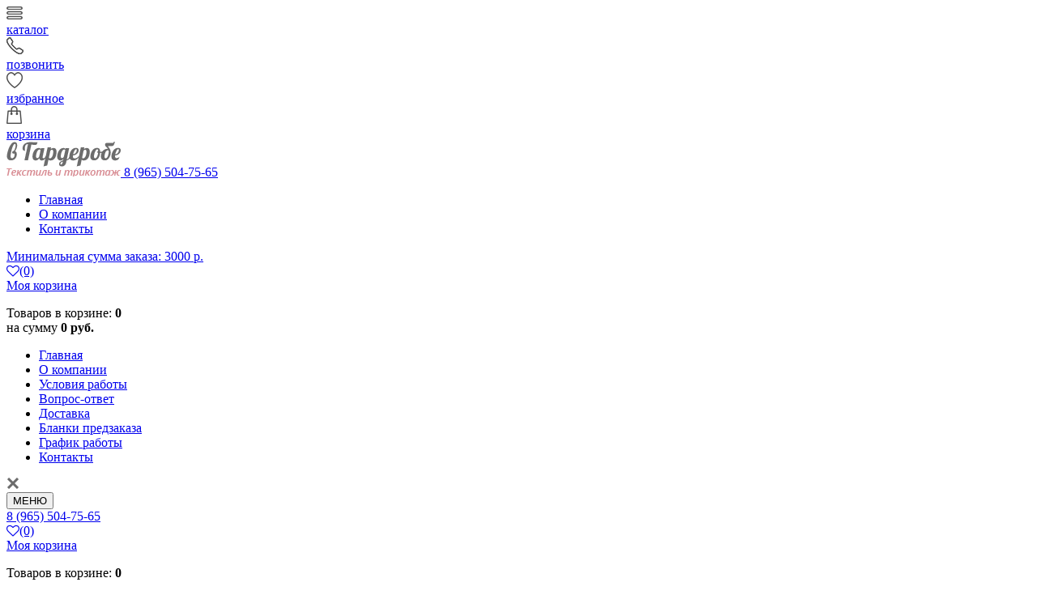

--- FILE ---
content_type: text/html; charset=UTF-8
request_url: https://v-gb.ru/catalog/mujchinam/nijnee_belye_i_termobelye/trusy/boksery/cle_mbx540421_trusy_muj_t_zelyenyy_sv_korichnevyy/
body_size: 18019
content:
<!DOCTYPE html>
<html lang="ru">
<head>
    <meta charset="UTF-8">
    <meta http-equiv="X-UA-Compatible" content="IE=edge"/>
    <meta http-equiv="Content-type" content="text/html; charset=utf-8"/>
    <meta name="viewport" content="width=device-width, initial-scale=1.0">

    <title>CLE MBX540421 Трусы муж. т.зелёный/св.коричневый - В гардеробе</title>
    <meta name="yandex-verification" content="232d6bd28d37d58f"/>
    <meta name="yandex-verification" content="7cd0930e3c21e4ba"/>
    <link rel="icon" href="https://v-gb.ru/favicon.ico" type="image/x-icon">
    <link href="https://cdnjs.cloudflare.com/ajax/libs/font-awesome/4.3.0/css/font-awesome.css" type="text/css"  rel="stylesheet" />

    
    <meta http-equiv="Content-Type" content="text/html; charset=UTF-8" />
<script type="text/javascript" data-skip-moving="true">(function(w, d, n) {var cl = "bx-core";var ht = d.documentElement;var htc = ht ? ht.className : undefined;if (htc === undefined || htc.indexOf(cl) !== -1){return;}var ua = n.userAgent;if (/(iPad;)|(iPhone;)/i.test(ua)){cl += " bx-ios";}else if (/Windows/i.test(ua)){cl += ' bx-win';}else if (/Macintosh/i.test(ua)){cl += " bx-mac";}else if (/Linux/i.test(ua) && !/Android/i.test(ua)){cl += " bx-linux";}else if (/Android/i.test(ua)){cl += " bx-android";}cl += (/(ipad|iphone|android|mobile|touch)/i.test(ua) ? " bx-touch" : " bx-no-touch");cl += w.devicePixelRatio && w.devicePixelRatio >= 2? " bx-retina": " bx-no-retina";var ieVersion = -1;if (/AppleWebKit/.test(ua)){cl += " bx-chrome";}else if (/Opera/.test(ua)){cl += " bx-opera";}else if (/Firefox/.test(ua)){cl += " bx-firefox";}ht.className = htc ? htc + " " + cl : cl;})(window, document, navigator);</script>


<link href="/bitrix/js/ui/design-tokens/dist/ui.design-tokens.css?171041449925728" type="text/css"  rel="stylesheet" />
<link href="/bitrix/js/ui/fonts/opensans/ui.font.opensans.css?16892402672555" type="text/css"  rel="stylesheet" />
<link href="/bitrix/js/main/popup/dist/main.popup.bundle.css?168924046129861" type="text/css"  rel="stylesheet" />
<link href="/local/templates/v-db.ru/components/bitrix/breadcrumb/.default/style.css?1616144905551" type="text/css"  rel="stylesheet" />
<link href="/local/templates/v-db.ru/components/empis/catalog/new_filter/bitrix/catalog.element/.default/style.css?161614490532870" type="text/css"  rel="stylesheet" />
<link href="/local/templates/v-db.ru/components/empis/catalog/new_filter/bitrix/catalog.element/.default/themes/blue/style.css?1616144905591" type="text/css"  rel="stylesheet" />
<link href="/local/templates/v-db.ru/js/noty/noty.css?16161449055589" type="text/css"  data-template-style="true"  rel="stylesheet" />
<link href="/local/templates/v-db.ru/js/noty/themes/nest.css?16161449053195" type="text/css"  data-template-style="true"  rel="stylesheet" />
<link href="/assets/style-CsMliIKy7abEwMSSgfDiUw.css?1616144956159592" type="text/css"  data-template-style="true"  rel="stylesheet" />
<link href="/local/templates/v-db.ru/components/arturgolubev/search.title/empis.smart.search.mobile/style.css?161614490513324" type="text/css"  data-template-style="true"  rel="stylesheet" />
<link href="/local/templates/v-db.ru/components/arturgolubev/search.title/empis.smart.search/style.css?161614490513324" type="text/css"  data-template-style="true"  rel="stylesheet" />
<link href="/local/templates/v-db.ru/styles.css?1640422814683" type="text/css"  data-template-style="true"  rel="stylesheet" />
<link href="/local/templates/v-db.ru/template_styles.css?170747696817380" type="text/css"  data-template-style="true"  rel="stylesheet" />
<link href="/local/templates/v-db.ru/responsive.css?162194371727195" type="text/css"  data-template-style="true"  rel="stylesheet" />
<link href="/local/templates/v-db.ru/lightbox/css/lightbox.css?16161449053178" type="text/css"  data-template-style="true"  rel="stylesheet" />







<!-- Facebook Pixel Code -->
<noscript><img height="1" width="1" style="display:none"
src="https://www.facebook.com/tr?id=2202673786538913&ev=PageView&noscript=1"
/></noscript>
<!-- End Facebook Pixel Code -->

<meta name="facebook-domain-verification" content="5m9elg4p6r2ebk3xpey8c1ens14btw" />

</head>
<body ng-app="app.main">
<div class="mobilepanel">
	<div class="mobilepanel__wrapper">
		<div class="mobilepanel__items">
			<div class="mobilepanel__item">
				<div class="mobilepanel__content">
					<a href="/catalog/">
						<div class="mobilepanel__icon"><img src="/files/mobilepanel1.png" alt=""></div>
						<div class="mobilepanel__title"><span>каталог</span></div>
					</a>
				</div>
			</div>
			<div class="mobilepanel__item">
				<div class="mobilepanel__content">
					<a href="tel:83432472272">
						<div class="mobilepanel__icon"><img src="/files/mobilepanel2.png" alt=""></div>
						<div class="mobilepanel__title"><span>позвонить</span></div>
					</a>
				</div>
			</div>
			<div class="mobilepanel__item">
				<div class="mobilepanel__content">
					<a href="/favorites/">
						<div class="mobilepanel__icon"><img src="/files/mobilepane3.png" alt=""></div>
						<div class="mobilepanel__title"><span>избранное</span></div>
					</a>
				</div>
			</div>
			<div class="mobilepanel__item">
				<div class="mobilepanel__content">
					<a href="/cart/">
						<div class="mobilepanel__icon"><img src="/files/mobilepane4.png" alt=""></div>
						<div class="mobilepanel__title"><span>корзина</span></div>
					</a>
				</div>
			</div>
		</div>
	</div>
</div>
<div class="mainWrapper">
    <header>
        <div class="container container__app-wrapper header">
            <div class="row">
                <div class="col-md-6 header-side__left">
                    <a class="header-logo__link" href="/">
                        <img src="/themes/individual/public/images/logo__header.png" alt="В гардеробе"/>                    </a>
                    <span class="header-phone callibri_phone">
                        <a href="tel:83432472272">8 (965) 504-75-65                    </span>
                </div>
                <div class="col-md-6 header-side__right">
                    
    <nav class="header-nav">
        <ul>
							                <li><a href="/" class="active">Главная</a></li>
			
							                <li><a href="/o_kompanii/">О компании</a></li>
			
							                <li><a href="/kontaktyi/">Контакты</a></li>
			
			        </ul>
		<div class="inffo"><a href="/usloviya_rabotyi/">Минимальная сумма заказа: 3000 р.</a></div>
    </nav>
                    <!--'start_frame_cache_favorites-header'-->                    <div class="header__fav"><a href="/favorites/"><i class="fa fa-heart-o" aria-hidden="true"></i><span>(0)</span></a></div>
                    <!--'end_frame_cache_favorites-header'-->
                    
<div id="bx_basket1" class="bx-basket bx-opener">
	<!--'start_frame_cache_bx_cart_block'--><div class="header-shop-cart__widget">
    <div class="shop-cart__widget" data-ng-controller="shop.cart.widget">
        <a href="/cart/" class="shop-cart__widget-button"></a>
        <div class="shop-cart__widget-info">
            <a href="/cart/"
               class="shop-cart__widget-link">Моя корзина </a>
            <p>Товаров в корзине:                <strong class="cart-widget-count" data-ng-bind-html="cartCount"
                        data-ng-init="cartCount = 0">0</strong><br>
                на сумму <strong class="cart-widget-sum"
                                 data-ng-init="cartAmount = 0 руб.">0 руб.</strong>

            </p></div>
    </div>
</div><!--'end_frame_cache_bx_cart_block'--></div>

                </div>
            </div>
        </div>
        <div class="headermobile">
            <div class="container">
                <div class="headermobile__menublock">
                    <div class="headermobile__menu1">
                        <div class="headermobile__menucontent">
                            
    <ul>
                                <li><a href="/" class="active">Главная</a></li>
        
                                <li><a href="/o_kompanii/">О компании</a></li>
        
                                <li><a href="/usloviya_rabotyi/">Условия работы</a></li>
        
                                <li><a href="/faq/">Вопрос-ответ</a></li>
        
                                <li><a href="/delivery/">Доставка</a></li>
        
                                <li><a href="https://yadi.sk/d/loZ8KCyR3Rk4rD">Бланки предзаказа</a></li>
        
                                <li><a href="/grafik-raboty/">График работы</a></li>
        
                                <li><a href="/kontaktyi/">Контакты</a></li>
        
            </ul>
                        </div>
                        <span class="menu1-close"><img src="/files/close.png"></span>
                    </div>
                    <div class="headermobile__top">
                        <div class="headermobile__menubtn">
                            <button id="menumobile">МЕНЮ</button>
                        </div>
                        <div class="headermobile__phone">
                            <a href="tel:83432472272">8 (965) 504-75-65                        </div>
                        <div class="headermobile__btns">
                            <div class="headermobile__fav">
                                                                <div class="header__fav"><a href="/favorites/"><i class="fa fa-heart-o" aria-hidden="true"></i><span>(0)</span></a></div>
                                                            </div>
                            <div class="headermobile__cart">
                                
<div id="bx_basket2" class="bx-basket bx-opener">
	<div class="header-shop-cart__widget">
    <div class="shop-cart__widget" data-ng-controller="shop.cart.widget">
        <a href="/cart/" class="shop-cart__widget-button"></a>
        <div class="shop-cart__widget-info">
            <a href="/cart/"
               class="shop-cart__widget-link">Моя корзина </a>
            <p>Товаров в корзине:                <strong class="cart-widget-count" data-ng-bind-html="cartCount"
                        data-ng-init="cartCount = 0">0</strong><br>
                на сумму <strong class="cart-widget-sum"
                                 data-ng-init="cartAmount = 0 руб.">0 руб.</strong>

            </p></div>
    </div>
</div></div>

                            </div>
                        </div>
                    </div>

                    <div class="headermobile__menu2block">
                        <div class="headermobile__menu2">
                            <div class="headermobile__menu2content">
                                

    <ul class="headermobile__menulvl1">
                
                        <li class="">
            <a href="/catalog/jenshchinam/">ЖЕНЩИНАМ</a>
            <i class="fa fa-angle-down" aria-hidden="true"></i>
            <ul  class="headermobile__menulvl2">

        
            
                
                        <li class="">
            <a href="/catalog/jenshchinam/domashnyaya_odejda/">Домашняя одежда</a>
            <i class="fa fa-angle-down" aria-hidden="true"></i>
            <ul  class="headermobile__menulvl3">

        
            
                
                        <li class="">
            <a href="/catalog/jenshchinam/domashnyaya_odejda/komplekty_pijamy/">Комплекты, пижамы</a>
            <i class="fa fa-angle-down" aria-hidden="true"></i>
            <ul  class="headermobile__menulvl4">

        
            
                
            
            				                <li class=""><a href="/catalog/jenshchinam/domashnyaya_odejda/komplekty_pijamy/s_bryukami_leggensami/">С брюками, леггенсами</a></li>
				            
        
            
                
            
            				                <li class=""><a href="/catalog/jenshchinam/domashnyaya_odejda/komplekty_pijamy/s_bridjami/">С бриджами</a></li>
				            
        
            
                
            
            				                <li class=""><a href="/catalog/jenshchinam/domashnyaya_odejda/komplekty_pijamy/s_shortami/">С шортами</a></li>
				            
        
            
                
            
            				                <li class=""><a href="/catalog/jenshchinam/domashnyaya_odejda/komplekty_pijamy/s_halatom/">С халатом</a></li>
				            
        
            
                            </ul></li>        
                        <li class="">
            <a href="/catalog/jenshchinam/domashnyaya_odejda/nochnye_sorochki/">Ночные сорочки</a>
            <i class="fa fa-angle-down" aria-hidden="true"></i>
            <ul  class="headermobile__menulvl4">

        
            
                
            
            				                <li class=""><a href="/catalog/jenshchinam/domashnyaya_odejda/nochnye_sorochki/na_tonkih_bretelyah/">На тонких бретелях</a></li>
				            
        
            
                
            
            				                <li class=""><a href="/catalog/jenshchinam/domashnyaya_odejda/nochnye_sorochki/na_shirokih_bretelyah/">На широких бретелях</a></li>
				            
        
            
                
            
            				                <li class=""><a href="/catalog/jenshchinam/domashnyaya_odejda/nochnye_sorochki/s_rukavom_i_krylom/">С рукавом и крылом</a></li>
				            
        
            
                
            
            				                <li class=""><a href="/catalog/jenshchinam/domashnyaya_odejda/nochnye_sorochki/s_dlinnym_rukavom/">С длинным рукавом</a></li>
				            
        
            
                            </ul></li>        
                        <li class="">
            <a href="/catalog/jenshchinam/domashnyaya_odejda/halaty/">Халаты</a>
            <i class="fa fa-angle-down" aria-hidden="true"></i>
            <ul  class="headermobile__menulvl4">

        
            
                
            
            				                <li class=""><a href="/catalog/jenshchinam/domashnyaya_odejda/halaty/na_zapah/">На запах</a></li>
				            
        
            
                
            
            				                <li class=""><a href="/catalog/jenshchinam/domashnyaya_odejda/halaty/na_molnii/">На молнии</a></li>
				            
        
            
                
            
            				                <li class=""><a href="/catalog/jenshchinam/domashnyaya_odejda/halaty/na_pugovitsah/">На пуговицах</a></li>
				            
        
            
                            </ul></li></ul></li>        
            
            				                <li class=""><a href="/catalog/jenshchinam/bluzki_i_rubashki/">Блузки и рубашки</a></li>
				            
        
            
                
                        <li class="">
            <a href="/catalog/jenshchinam/bryuki/">Брюки</a>
            <i class="fa fa-angle-down" aria-hidden="true"></i>
            <ul  class="headermobile__menulvl3">

        
            
                
            
            				                <li class=""><a href="/catalog/jenshchinam/bryuki/bryuki/">Брюки</a></li>
				            
        
            
                
            
            				                <li class=""><a href="/catalog/jenshchinam/bryuki/leggensy/">Леггенсы</a></li>
				            
        
            
                
            
            				                <li class=""><a href="/catalog/jenshchinam/bryuki/bridji/">Бриджи</a></li>
				            
        
            
                
            
            				                <li class=""><a href="/catalog/jenshchinam/bryuki/shorty/">Шорты</a></li>
				            
        
            
                            </ul></li>        
                        <li class="">
            <a href="/catalog/jenshchinam/vodolazki_longslivy/">Водолазки, Лонгсливы</a>
            <i class="fa fa-angle-down" aria-hidden="true"></i>
            <ul  class="headermobile__menulvl3">

        
            
                
            
            				                <li class=""><a href="/catalog/jenshchinam/vodolazki_longslivy/vodolazki/">Водолазки</a></li>
				            
        
            
                
            
            				                <li class=""><a href="/catalog/jenshchinam/vodolazki_longslivy/longslivy/">Лонгсливы</a></li>
				            
        
            
                            </ul></li>        
            
            				                <li class=""><a href="/catalog/jenshchinam/odejda_bolshih_razmerov/">Одежда больших размеров</a></li>
				            
        
            
                
                        <li class="">
            <a href="/catalog/jenshchinam/djempery_kardigany/">Джемперы, Кардиганы</a>
            <i class="fa fa-angle-down" aria-hidden="true"></i>
            <ul  class="headermobile__menulvl3">

        
            
                
            
            				                <li class=""><a href="/catalog/jenshchinam/djempery_kardigany/djempery/">Джемперы</a></li>
				            
        
            
                
            
            				                <li class=""><a href="/catalog/jenshchinam/djempery_kardigany/jakety/">Жакеты</a></li>
				            
        
            
                
            
            				                <li class=""><a href="/catalog/jenshchinam/djempery_kardigany/kardigany/">Кардиганы</a></li>
				            
        
            
                
            
            				                <li class=""><a href="/catalog/jenshchinam/djempery_kardigany/jilety/">Жилеты</a></li>
				            
        
            
                            </ul></li>        
                        <li class="">
            <a href="/catalog/jenshchinam/kostyumy/">Костюмы</a>
            <i class="fa fa-angle-down" aria-hidden="true"></i>
            <ul  class="headermobile__menulvl3">

        
            
                
            
            				                <li class=""><a href="/catalog/jenshchinam/kostyumy/s_yubkami/">С юбками</a></li>
				            
        
            
                
            
            				                <li class=""><a href="/catalog/jenshchinam/kostyumy/s_bryukami/">С брюками</a></li>
				            
        
            
                            </ul></li>        
                        <li class="">
            <a href="/catalog/jenshchinam/nijnee_belye_i_termobelye/">Нижнее Бельё и Термобельё</a>
            <i class="fa fa-angle-down" aria-hidden="true"></i>
            <ul  class="headermobile__menulvl3">

        
            
                
            
            				                <li class=""><a href="/catalog/jenshchinam/nijnee_belye_i_termobelye/mayki_topy/">Майки, Топы</a></li>
				            
        
            
                
                        <li class="">
            <a href="/catalog/jenshchinam/nijnee_belye_i_termobelye/trusy/">Трусы</a>
            <i class="fa fa-angle-down" aria-hidden="true"></i>
            <ul  class="headermobile__menulvl4">

        
            
                
            
            				                <li class=""><a href="/catalog/jenshchinam/nijnee_belye_i_termobelye/trusy/bikini/">Бикини</a></li>
				            
        
            
                
            
            				                <li class=""><a href="/catalog/jenshchinam/nijnee_belye_i_termobelye/trusy/braziliana/">Бразилиана</a></li>
				            
        
            
                
            
            				                <li class=""><a href="/catalog/jenshchinam/nijnee_belye_i_termobelye/trusy/maksi/">Макси</a></li>
				            
        
            
                
            
            				                <li class=""><a href="/catalog/jenshchinam/nijnee_belye_i_termobelye/trusy/slipy/">Слипы</a></li>
				            
        
            
                
            
            				                <li class=""><a href="/catalog/jenshchinam/nijnee_belye_i_termobelye/trusy/stringi/">Стринги</a></li>
				            
        
            
                
            
            				                <li class=""><a href="/catalog/jenshchinam/nijnee_belye_i_termobelye/trusy/shorty/">Шорты</a></li>
				            
        
            
                            </ul></li>        
            
            				                <li class=""><a href="/catalog/jenshchinam/nijnee_belye_i_termobelye/termobelye/">Термобельё</a></li>
				            
        
            
                
            
            				                <li class=""><a href="/catalog/jenshchinam/nijnee_belye_i_termobelye/pantalony/">Панталоны</a></li>
				            
        
            
                
                        <li class="">
            <a href="/catalog/jenshchinam/nijnee_belye_i_termobelye/byusty/">Бюсты</a>
            <i class="fa fa-angle-down" aria-hidden="true"></i>
            <ul  class="headermobile__menulvl4">

        
            
                
            
            				                <li class=""><a href="/catalog/jenshchinam/nijnee_belye_i_termobelye/byusty/byustgaltery/">Бюстгальтеры</a></li>
				            
        
            
                            </ul></li></ul></li>        
                        <li class="">
            <a href="/catalog/jenshchinam/platya/">Платья</a>
            <i class="fa fa-angle-down" aria-hidden="true"></i>
            <ul  class="headermobile__menulvl3">

        
            
                
            
            				                <li class=""><a href="/catalog/jenshchinam/platya/domashnie_plyajnye/">Домашние, пляжные</a></li>
				            
        
            
                
            
            				                <li class=""><a href="/catalog/jenshchinam/platya/povsednevnye_vechernie/">Повседневные,вечерние</a></li>
				            
        
            
                            </ul></li>        
            
            				                <li class=""><a href="/catalog/jenshchinam/sarafany/">Сарафаны</a></li>
				            
        
            
                
            
            				                <li class=""><a href="/catalog/jenshchinam/sportivnye_kostyumy/">Спортивные костюмы</a></li>
				            
        
            
                
            
            				                <li class=""><a href="/catalog/jenshchinam/tolstovki/">Толстовки</a></li>
				            
        
            
                
                        <li class="">
            <a href="/catalog/jenshchinam/futbolki_mayki/">Футболки, Майки</a>
            <i class="fa fa-angle-down" aria-hidden="true"></i>
            <ul  class="headermobile__menulvl3">

        
            
                
            
            				                <li class=""><a href="/catalog/jenshchinam/futbolki_mayki/mayki/">Майки</a></li>
				            
        
            
                
                        <li class="">
            <a href="/catalog/jenshchinam/futbolki_mayki/futbolki/">Футболки</a>
            <i class="fa fa-angle-down" aria-hidden="true"></i>
            <ul  class="headermobile__menulvl4">

        
            
                
            
            				                <li class=""><a href="/catalog/jenshchinam/futbolki_mayki/futbolki/odnotonnye/">Однотонные</a></li>
				            
        
            
                
            
            				                <li class=""><a href="/catalog/jenshchinam/futbolki_mayki/futbolki/s_printom/">С принтом</a></li>
				            
        
            
                
            
            				                <li class=""><a href="/catalog/jenshchinam/futbolki_mayki/futbolki/tsvetnye/">Цветные</a></li>
				            
        
            
                            </ul></li></ul></li>        
            
            				                <li class=""><a href="/catalog/jenshchinam/yubki/">Юбки</a></li>
				            
        
            
                
                        <li class="">
            <a href="/catalog/jenshchinam/chulochno_nosochnye_izdeliya/">Чулочно-носочные изделия</a>
            <i class="fa fa-angle-down" aria-hidden="true"></i>
            <ul  class="headermobile__menulvl3">

        
            
                
            
            				                <li class=""><a href="/catalog/jenshchinam/chulochno_nosochnye_izdeliya/kolgotki/">Колготки</a></li>
				            
        
            
                
            
            				                <li class=""><a href="/catalog/jenshchinam/chulochno_nosochnye_izdeliya/noski/">Носки</a></li>
				            
        
            
                
            
            				                <li class=""><a href="/catalog/jenshchinam/chulochno_nosochnye_izdeliya/podsledniki/">Подследники</a></li>
				            
        
            
                            </ul></li>        
                        <li class="">
            <a href="/catalog/jenshchinam/obuv_dlya_doma/">Обувь для дома</a>
            <i class="fa fa-angle-down" aria-hidden="true"></i>
            <ul  class="headermobile__menulvl3">

        
            
                
            
            				                <li class=""><a href="/catalog/jenshchinam/obuv_dlya_doma/sapojki/">Сапожки</a></li>
				            
        
            
                
            
            				                <li class=""><a href="/catalog/jenshchinam/obuv_dlya_doma/tapochki/">Тапочки</a></li>
				            
        
            
                            </ul></li>        
                        <li class="">
            <a href="/catalog/jenshchinam/sharfy_golovnye_ubory/">Шарфы, Головные уборы</a>
            <i class="fa fa-angle-down" aria-hidden="true"></i>
            <ul  class="headermobile__menulvl3">

        
            
                
            
            				                <li class=""><a href="/catalog/jenshchinam/sharfy_golovnye_ubory/shapki/">Шапки</a></li>
				            
        
            
                
            
            				                <li class=""><a href="/catalog/jenshchinam/sharfy_golovnye_ubory/sharfy/">Шарфы</a></li>
				            
        
            
                
            
            				                <li class=""><a href="/catalog/jenshchinam/sharfy_golovnye_ubory/perchatki_varejki/">Перчатки, варежки</a></li>
				            
        
            
                            </ul></li></ul></li>        
                        <li class="">
            <a href="/catalog/mujchinam/">МУЖЧИНАМ</a>
            <i class="fa fa-angle-down" aria-hidden="true"></i>
            <ul  class="headermobile__menulvl2">

        
            
                
                        <li class="">
            <a href="/catalog/mujchinam/domashnyaya_odejda/">Домашняя одежда</a>
            <i class="fa fa-angle-down" aria-hidden="true"></i>
            <ul  class="headermobile__menulvl3">

        
            
                
                        <li class="">
            <a href="/catalog/mujchinam/domashnyaya_odejda/komplekty/">Комплекты</a>
            <i class="fa fa-angle-down" aria-hidden="true"></i>
            <ul  class="headermobile__menulvl4">

        
            
                
            
            				                <li class=""><a href="/catalog/mujchinam/domashnyaya_odejda/komplekty/s_bryukami/">С брюками</a></li>
				            
        
            
                
            
            				                <li class=""><a href="/catalog/mujchinam/domashnyaya_odejda/komplekty/s_shortami/">С шортами</a></li>
				            
        
            
                            </ul></li>        
            
            				                <li class=""><a href="/catalog/mujchinam/domashnyaya_odejda/halaty/">Халаты</a></li>
				            
        
            
                            </ul></li>        
                        <li class="">
            <a href="/catalog/mujchinam/bryuki_shorty/">Брюки, Шорты</a>
            <i class="fa fa-angle-down" aria-hidden="true"></i>
            <ul  class="headermobile__menulvl3">

        
            
                
            
            				                <li class=""><a href="/catalog/mujchinam/bryuki_shorty/bryuki/">Брюки</a></li>
				            
        
            
                
            
            				                <li class=""><a href="/catalog/mujchinam/bryuki_shorty/shorty/">Шорты</a></li>
				            
        
            
                            </ul></li>        
                        <li class="">
            <a href="/catalog/mujchinam/vodolazki_longslivy/">Водолазки, Лонгсливы</a>
            <i class="fa fa-angle-down" aria-hidden="true"></i>
            <ul  class="headermobile__menulvl3">

        
            
                
            
            				                <li class=""><a href="/catalog/mujchinam/vodolazki_longslivy/vodolazki/">Водолазки</a></li>
				            
        
            
                
            
            				                <li class=""><a href="/catalog/mujchinam/vodolazki_longslivy/longslivy/">Лонгсливы</a></li>
				            
        
            
                            </ul></li>        
                        <li class="">
            <a href="/catalog/mujchinam/djempery_jakety/">Джемперы, Жакеты</a>
            <i class="fa fa-angle-down" aria-hidden="true"></i>
            <ul  class="headermobile__menulvl3">

        
            
                
            
            				                <li class=""><a href="/catalog/mujchinam/djempery_jakety/djempery/">Джемперы</a></li>
				            
        
            
                
            
            				                <li class=""><a href="/catalog/mujchinam/djempery_jakety/jakety/">Жакеты</a></li>
				            
        
            
                            </ul></li>        
                        <li class="">
            <a href="/catalog/mujchinam/nijnee_belye_i_termobelye/">Нижнее бельё и Термобельё</a>
            <i class="fa fa-angle-down" aria-hidden="true"></i>
            <ul  class="headermobile__menulvl3">

        
            
                
            
            				                <li class=""><a href="/catalog/mujchinam/nijnee_belye_i_termobelye/kalsony/">Кальсоны</a></li>
				            
        
            
                
            
            				                <li class=""><a href="/catalog/mujchinam/nijnee_belye_i_termobelye/mayki/">Майки</a></li>
				            
        
            
                
            
            				                <li class=""><a href="/catalog/mujchinam/nijnee_belye_i_termobelye/termobelye/">Термобельё</a></li>
				            
        
            
                
                        <li class="">
            <a href="/catalog/mujchinam/nijnee_belye_i_termobelye/trusy/">Трусы</a>
            <i class="fa fa-angle-down" aria-hidden="true"></i>
            <ul  class="headermobile__menulvl4">

        
            
                
            
            				                <li class=""><a href="/catalog/mujchinam/nijnee_belye_i_termobelye/trusy/boksery/">Боксеры</a></li>
				            
        
            
                
            
            				                <li class=""><a href="/catalog/mujchinam/nijnee_belye_i_termobelye/trusy/plavki/">Плавки</a></li>
				            
        
            
                
            
            				                <li class=""><a href="/catalog/mujchinam/nijnee_belye_i_termobelye/trusy/trusy_shorty/">Трусы-Шорты</a></li>
				            
        
            
                            </ul></li></ul></li>        
            
            				                <li class=""><a href="/catalog/mujchinam/rubashki/">Рубашки</a></li>
				            
        
            
                
            
            				                <li class=""><a href="/catalog/mujchinam/sportivnye_kostyumy/">Спортивные костюмы</a></li>
				            
        
            
                
            
            				                <li class=""><a href="/catalog/mujchinam/tolstovki/">Толстовки</a></li>
				            
        
            
                
                        <li class="">
            <a href="/catalog/mujchinam/futbolki_polo_mayki/">Футболки, Поло, Майки</a>
            <i class="fa fa-angle-down" aria-hidden="true"></i>
            <ul  class="headermobile__menulvl3">

        
            
                
            
            				                <li class=""><a href="/catalog/mujchinam/futbolki_polo_mayki/mayki/">Майки</a></li>
				            
        
            
                
            
            				                <li class=""><a href="/catalog/mujchinam/futbolki_polo_mayki/polo/">Поло</a></li>
				            
        
            
                
            
            				                <li class=""><a href="/catalog/mujchinam/futbolki_polo_mayki/futbolki/">Футболки</a></li>
				            
        
            
                            </ul></li>        
            
            				                <li class=""><a href="/catalog/mujchinam/chulochno_nosochnye_izdeliya/">Чулочно-носочные изделия</a></li>
				            
        
            
                
                        <li class="">
            <a href="/catalog/mujchinam/sharfy_golovnye_ubory/">Шарфы, Головные уборы</a>
            <i class="fa fa-angle-down" aria-hidden="true"></i>
            <ul  class="headermobile__menulvl3">

        
            
                
            
            				                <li class=""><a href="/catalog/mujchinam/sharfy_golovnye_ubory/shapki/">Шапки</a></li>
				            
        
            
                
            
            				                <li class=""><a href="/catalog/mujchinam/sharfy_golovnye_ubory/sharfy/">Шарфы</a></li>
				            
        
            
                            </ul></li></ul></li>        
                        <li class="">
            <a href="/catalog/detskoe/">ДЕТСКОЕ</a>
            <i class="fa fa-angle-down" aria-hidden="true"></i>
            <ul  class="headermobile__menulvl2">

        
            
                
            
            				                <li class=""><a href="/catalog/detskoe/devochkam/">Девочкам</a></li>
				            
        
            
                
            
            				                <li class=""><a href="/catalog/detskoe/malchikam/">Мальчикам</a></li>
				            
        
            
                
            
            				                <li class=""><a href="/catalog/detskoe/halaty/">Халаты</a></li>
				            
        
            
                
            
            				                <li class=""><a href="/catalog/detskoe/chulochno_nosochnye_izdeliya/">Чулочно-носочные изделия</a></li>
				            
        
            
                
            
            				                <li class=""><a href="/catalog/detskoe/sharfy_golovnye_ubory/">Шарфы, Головные уборы</a></li>
				            
        
            
                
            
            				                <li class=""><a href="/catalog/detskoe/novorojdennym/">Новорожденным</a></li>
				            
        
            
                            </ul></li>        
                        <li class="">
            <a href="/catalog/dom/">ДОМ</a>
            <i class="fa fa-angle-down" aria-hidden="true"></i>
            <ul  class="headermobile__menulvl2">

        
            
                
                        <li class="">
            <a href="/catalog/dom/postelnye_prinadlejnosti/">Постельные принадлежности</a>
            <i class="fa fa-angle-down" aria-hidden="true"></i>
            <ul  class="headermobile__menulvl3">

        
            
                
                        <li class="">
            <a href="/catalog/dom/postelnye_prinadlejnosti/postelnoe_belye/">Постельное бельё</a>
            <i class="fa fa-angle-down" aria-hidden="true"></i>
            <ul  class="headermobile__menulvl4">

        
            
                
            
            				                <li class=""><a href="/catalog/dom/postelnye_prinadlejnosti/postelnoe_belye/poplin/">Поплин</a></li>
				            
        
            
                
            
            				                <li class=""><a href="/catalog/dom/postelnye_prinadlejnosti/postelnoe_belye/poplin_zima_leto/">Поплин Зима-Лето</a></li>
				            
        
            
                
            
            				                <li class=""><a href="/catalog/dom/postelnye_prinadlejnosti/postelnoe_belye/poplin_velsoft/">Поплин Велсофт</a></li>
				            
        
            
                
            
            				                <li class=""><a href="/catalog/dom/postelnye_prinadlejnosti/postelnoe_belye/byaz/">Бязь</a></li>
				            
        
            
                
            
            				                <li class=""><a href="/catalog/dom/postelnye_prinadlejnosti/postelnoe_belye/satin_tvil_satin/">Сатин, Твил-сатин</a></li>
				            
        
            
                
            
            				                <li class=""><a href="/catalog/dom/postelnye_prinadlejnosti/postelnoe_belye/">Перкаль</a></li>
				            
        
            
                            </ul></li>        
            
            				                <li class=""><a href="/catalog/dom/postelnye_prinadlejnosti/navolochki/">Наволочки</a></li>
				            
        
            
                
                        <li class="">
            <a href="/catalog/dom/postelnye_prinadlejnosti/prostyni/">Простыни</a>
            <i class="fa fa-angle-down" aria-hidden="true"></i>
            <ul  class="headermobile__menulvl4">

        
            
                
            
            				                <li class=""><a href="/catalog/dom/postelnye_prinadlejnosti/prostyni/bez_rezinki/">Без резинки</a></li>
				            
        
            
                
            
            				                <li class=""><a href="/catalog/dom/postelnye_prinadlejnosti/prostyni/na_rezinke/">На резинке</a></li>
				            
        
            
                            </ul></li>        
            
            				                <li class=""><a href="/catalog/dom/postelnye_prinadlejnosti/pododeyalniki/">Пододеяльники</a></li>
				            
        
            
                
            
            				                <li class=""><a href="/catalog/dom/postelnye_prinadlejnosti/namatratsniki/">Наматрацники</a></li>
				            
        
            
                            </ul></li>        
            
            				                <li class=""><a href="/catalog/dom/podushki/">Подушки</a></li>
				            
        
            
                
            
            				                <li class=""><a href="/catalog/dom/odeyala/">Одеяла</a></li>
				            
        
            
                
            
            				                <li class=""><a href="/catalog/dom/pokryvala_pledy/">Покрывала, Пледы</a></li>
				            
        
            
                
                        <li class="">
            <a href="/catalog/dom/polotentsa_mahrovye_prinadlejnosti/">Полотенца, Махровые принадлежности</a>
            <i class="fa fa-angle-down" aria-hidden="true"></i>
            <ul  class="headermobile__menulvl3">

        
            
                
            
            				                <li class=""><a href="/catalog/dom/polotentsa_mahrovye_prinadlejnosti/dlya_kuhni/">Для кухни</a></li>
				            
        
            
                
            
            				                <li class=""><a href="/catalog/dom/polotentsa_mahrovye_prinadlejnosti/mahrovye_polotentsa/">Махровые полотенца</a></li>
				            
        
            
                
            
            				                <li class=""><a href="/catalog/dom/polotentsa_mahrovye_prinadlejnosti/polotentsa_i_nabory_dlya_bani_sauny/">Полотенца и наборы для бани, сауны</a></li>
				            
        
            
                
            
            				                <li class=""><a href="/catalog/dom/polotentsa_mahrovye_prinadlejnosti/ugolok_detskiy/">Уголок детский</a></li>
				            
        
            
                            </ul></li>        
                        <li class="">
            <a href="/catalog/dom/skaterti/">Скатерти</a>
            <i class="fa fa-angle-down" aria-hidden="true"></i>
            <ul  class="headermobile__menulvl3">

        
            
                
            
            				                <li class=""><a href="/catalog/dom/skaterti/skaterti/">Скатерти</a></li>
				            
        
            
                
            
            				                <li class=""><a href="/catalog/dom/skaterti/nabory_so_skatertyu/">Наборы со скатертью</a></li>
				            
        
            
                            </ul></li>        
            
            				                <li class=""><a href="/catalog/dom/spalnye_meshki/">Спальные мешки</a></li>
				            
        
            
                            </ul></li>        
                        <li class="">
            <a href="/catalog/ivanka/">Ivanka</a>
            <i class="fa fa-angle-down" aria-hidden="true"></i>
            <ul  class="headermobile__menulvl2">

        
            
                
                        <li class="">
            <a href="/catalog/ivanka/jenshchinam/">ЖЕНЩИНАМ</a>
            <i class="fa fa-angle-down" aria-hidden="true"></i>
            <ul  class="headermobile__menulvl3">

        
            
                
                        <li class="">
            <a href="/catalog/ivanka/jenshchinam/domashnyaya_odejda/">Домашняя одежда</a>
            <i class="fa fa-angle-down" aria-hidden="true"></i>
            <ul  class="headermobile__menulvl4">

        
            
                
            
            				                <li class=""><a href="/catalog/ivanka/jenshchinam/domashnyaya_odejda/komplekty_pijamy/">Комплекты, пижамы</a></li>
				            
        
            
                
            
            				                <li class=""><a href="/catalog/ivanka/jenshchinam/domashnyaya_odejda/nochnye_sorochki/">Ночные сорочки</a></li>
				            
        
            
                
            
            				                <li class=""><a href="/catalog/ivanka/jenshchinam/domashnyaya_odejda/halaty/">Халаты</a></li>
				            
        
            
                            </ul></li>        
            
            				                <li class=""><a href="/catalog/ivanka/jenshchinam/bluzki_i_rubashki/">Блузки и рубашки</a></li>
				            
        
            
                
                        <li class="">
            <a href="/catalog/ivanka/jenshchinam/bryuki/">Брюки</a>
            <i class="fa fa-angle-down" aria-hidden="true"></i>
            <ul  class="headermobile__menulvl4">

        
            
                
            
            				                <li class=""><a href="/catalog/ivanka/jenshchinam/bryuki/bryuki/">Брюки</a></li>
				            
        
            
                
            
            				                <li class=""><a href="/catalog/ivanka/jenshchinam/bryuki/leggensy/">Леггенсы</a></li>
				            
        
            
                
            
            				                <li class=""><a href="/catalog/ivanka/jenshchinam/bryuki/bridji/">Бриджи</a></li>
				            
        
            
                
            
            				                <li class=""><a href="/catalog/ivanka/jenshchinam/bryuki/shorty/">Шорты</a></li>
				            
        
            
                            </ul></li>        
                        <li class="">
            <a href="/catalog/ivanka/jenshchinam/vodolazki_longslivy/">Водолазки, Лонгсливы</a>
            <i class="fa fa-angle-down" aria-hidden="true"></i>
            <ul  class="headermobile__menulvl4">

        
            
                
            
            				                <li class=""><a href="/catalog/ivanka/jenshchinam/vodolazki_longslivy/vodolazki/">Водолазки</a></li>
				            
        
            
                
            
            				                <li class=""><a href="/catalog/ivanka/jenshchinam/vodolazki_longslivy/longslivy/">Лонгсливы</a></li>
				            
        
            
                            </ul></li>        
            
            				                <li class=""><a href="/catalog/ivanka/jenshchinam/odejda_bolshih_razmerov/">Одежда больших размеров</a></li>
				            
        
            
                
                        <li class="">
            <a href="/catalog/ivanka/jenshchinam/djempery_kardigany/">Джемперы, Кардиганы</a>
            <i class="fa fa-angle-down" aria-hidden="true"></i>
            <ul  class="headermobile__menulvl4">

        
            
                
            
            				                <li class=""><a href="/catalog/ivanka/jenshchinam/djempery_kardigany/djempery/">Джемперы</a></li>
				            
        
            
                
            
            				                <li class=""><a href="/catalog/ivanka/jenshchinam/djempery_kardigany/jakety/">Жакеты</a></li>
				            
        
            
                
            
            				                <li class=""><a href="/catalog/ivanka/jenshchinam/djempery_kardigany/kardigany/">Кардиганы</a></li>
				            
        
            
                
            
            				                <li class=""><a href="/catalog/ivanka/jenshchinam/djempery_kardigany/jilety/">Жилеты</a></li>
				            
        
            
                            </ul></li>        
                        <li class="">
            <a href="/catalog/ivanka/jenshchinam/kostyumy/">Костюмы</a>
            <i class="fa fa-angle-down" aria-hidden="true"></i>
            <ul  class="headermobile__menulvl4">

        
            
                
            
            				                <li class=""><a href="/catalog/ivanka/jenshchinam/kostyumy/s_yubkami/">С юбками</a></li>
				            
        
            
                
            
            				                <li class=""><a href="/catalog/ivanka/jenshchinam/kostyumy/s_bryukami/">С брюками</a></li>
				            
        
            
                            </ul></li>        
                        <li class="">
            <a href="/catalog/ivanka/jenshchinam/nijnee_belye_i_termobelye/">Нижнее Бельё и Термобельё</a>
            <i class="fa fa-angle-down" aria-hidden="true"></i>
            <ul  class="headermobile__menulvl4">

        
            
                
            
            				                <li class=""><a href="/catalog/ivanka/jenshchinam/nijnee_belye_i_termobelye/mayki_topy/">Майки, Топы</a></li>
				            
        
            
                
            
            				                <li class=""><a href="/catalog/ivanka/jenshchinam/nijnee_belye_i_termobelye/trusy/">Трусы</a></li>
				            
        
            
                
            
            				                <li class=""><a href="/catalog/ivanka/jenshchinam/nijnee_belye_i_termobelye/termobelye/">Термобельё</a></li>
				            
        
            
                
            
            				                <li class=""><a href="/catalog/ivanka/jenshchinam/nijnee_belye_i_termobelye/pantalony/">Панталоны</a></li>
				            
        
            
                            </ul></li>        
                        <li class="">
            <a href="/catalog/ivanka/jenshchinam/platya/">Платья</a>
            <i class="fa fa-angle-down" aria-hidden="true"></i>
            <ul  class="headermobile__menulvl4">

        
            
                
            
            				                <li class=""><a href="/catalog/ivanka/jenshchinam/platya/domashnie_plyajnye/">Домашние, пляжные</a></li>
				            
        
            
                
            
            				                <li class=""><a href="/catalog/ivanka/jenshchinam/platya/povsednevnye_vechernie/">Повседневные,вечерние</a></li>
				            
        
            
                            </ul></li>        
            
            				                <li class=""><a href="/catalog/ivanka/jenshchinam/sarafany/">Сарафаны</a></li>
				            
        
            
                
            
            				                <li class=""><a href="/catalog/ivanka/jenshchinam/sportivnye_kostyumy/">Спортивные костюмы</a></li>
				            
        
            
                
            
            				                <li class=""><a href="/catalog/ivanka/jenshchinam/tolstovki/">Толстовки</a></li>
				            
        
            
                
                        <li class="">
            <a href="/catalog/ivanka/jenshchinam/futbolki_mayki/">Футболки, Майки</a>
            <i class="fa fa-angle-down" aria-hidden="true"></i>
            <ul  class="headermobile__menulvl4">

        
            
                
            
            				                <li class=""><a href="/catalog/ivanka/jenshchinam/futbolki_mayki/mayki/">Майки</a></li>
				            
        
            
                
            
            				                <li class=""><a href="/catalog/ivanka/jenshchinam/futbolki_mayki/futbolki/">Футболки</a></li>
				            
        
            
                            </ul></li>        
            
            				                <li class=""><a href="/catalog/ivanka/jenshchinam/yubki/">Юбки</a></li>
				            
        
            
                
                        <li class="">
            <a href="/catalog/ivanka/jenshchinam/chulochno_nosochnye_izdeliya/">Чулочно-носочные изделия</a>
            <i class="fa fa-angle-down" aria-hidden="true"></i>
            <ul  class="headermobile__menulvl4">

        
            
                
            
            				                <li class=""><a href="/catalog/ivanka/jenshchinam/chulochno_nosochnye_izdeliya/kolgotki/">Колготки</a></li>
				            
        
            
                
            
            				                <li class=""><a href="/catalog/ivanka/jenshchinam/chulochno_nosochnye_izdeliya/noski/">Носки</a></li>
				            
        
            
                
            
            				                <li class=""><a href="/catalog/ivanka/jenshchinam/chulochno_nosochnye_izdeliya/podsledniki/">Подследники</a></li>
				            
        
            
                            </ul></li>        
                        <li class="">
            <a href="/catalog/ivanka/jenshchinam/sharfy_golovnye_ubory/">Шарфы, Головные уборы</a>
            <i class="fa fa-angle-down" aria-hidden="true"></i>
            <ul  class="headermobile__menulvl4">

        
            
                
            
            				                <li class=""><a href="/catalog/ivanka/jenshchinam/sharfy_golovnye_ubory/shapki/">Шапки</a></li>
				            
        
            
                
            
            				                <li class=""><a href="/catalog/ivanka/jenshchinam/sharfy_golovnye_ubory/sharfy/">Шарфы</a></li>
				            
        
            
                            </ul></li></ul></li>        
                        <li class="">
            <a href="/catalog/ivanka/mujchinam/">МУЖЧИНАМ</a>
            <i class="fa fa-angle-down" aria-hidden="true"></i>
            <ul  class="headermobile__menulvl3">

        
            
                
                        <li class="">
            <a href="/catalog/ivanka/mujchinam/domashnyaya_odejda/">Домашняя одежда</a>
            <i class="fa fa-angle-down" aria-hidden="true"></i>
            <ul  class="headermobile__menulvl4">

        
            
                
            
            				                <li class=""><a href="/catalog/ivanka/mujchinam/domashnyaya_odejda/komplekty/">Комплекты</a></li>
				            
        
            
                
            
            				                <li class=""><a href="/catalog/ivanka/mujchinam/domashnyaya_odejda/halaty/">Халаты</a></li>
				            
        
            
                            </ul></li>        
                        <li class="">
            <a href="/catalog/ivanka/mujchinam/bryuki_shorty/">Брюки, Шорты</a>
            <i class="fa fa-angle-down" aria-hidden="true"></i>
            <ul  class="headermobile__menulvl4">

        
            
                
            
            				                <li class=""><a href="/catalog/ivanka/mujchinam/bryuki_shorty/bryuki/">Брюки</a></li>
				            
        
            
                
            
            				                <li class=""><a href="/catalog/ivanka/mujchinam/bryuki_shorty/shorty/">Шорты</a></li>
				            
        
            
                            </ul></li>        
                        <li class="">
            <a href="/catalog/ivanka/mujchinam/vodolazki_longslivy/">Водолазки, Лонгсливы</a>
            <i class="fa fa-angle-down" aria-hidden="true"></i>
            <ul  class="headermobile__menulvl4">

        
            
                
            
            				                <li class=""><a href="/catalog/ivanka/mujchinam/vodolazki_longslivy/vodolazki/">Водолазки</a></li>
				            
        
            
                
            
            				                <li class=""><a href="/catalog/ivanka/mujchinam/vodolazki_longslivy/longslivy/">Лонгсливы</a></li>
				            
        
            
                            </ul></li>        
                        <li class="">
            <a href="/catalog/ivanka/mujchinam/djempery_jakety/">Джемперы, Жакеты</a>
            <i class="fa fa-angle-down" aria-hidden="true"></i>
            <ul  class="headermobile__menulvl4">

        
            
                
            
            				                <li class=""><a href="/catalog/ivanka/mujchinam/djempery_jakety/djempery/">Джемперы</a></li>
				            
        
            
                
            
            				                <li class=""><a href="/catalog/ivanka/mujchinam/djempery_jakety/jakety/">Жакеты</a></li>
				            
        
            
                            </ul></li>        
                        <li class="">
            <a href="/catalog/ivanka/mujchinam/nijnee_belye_i_termobelye/">Нижнее бельё и Термобельё</a>
            <i class="fa fa-angle-down" aria-hidden="true"></i>
            <ul  class="headermobile__menulvl4">

        
            
                
            
            				                <li class=""><a href="/catalog/ivanka/mujchinam/nijnee_belye_i_termobelye/kalsony/">Кальсоны</a></li>
				            
        
            
                
            
            				                <li class=""><a href="/catalog/ivanka/mujchinam/nijnee_belye_i_termobelye/mayki/">Майки</a></li>
				            
        
            
                
            
            				                <li class=""><a href="/catalog/ivanka/mujchinam/nijnee_belye_i_termobelye/termobelye/">Термобельё</a></li>
				            
        
            
                
            
            				                <li class=""><a href="/catalog/ivanka/mujchinam/nijnee_belye_i_termobelye/trusy/">Трусы</a></li>
				            
        
            
                            </ul></li>        
            
            				                <li class=""><a href="/catalog/ivanka/mujchinam/rubashki/">Рубашки</a></li>
				            
        
            
                
            
            				                <li class=""><a href="/catalog/ivanka/mujchinam/sportivnye_kostyumy/">Спортивные костюмы</a></li>
				            
        
            
                
            
            				                <li class=""><a href="/catalog/ivanka/mujchinam/tolstovki/">Толстовки</a></li>
				            
        
            
                
                        <li class="">
            <a href="/catalog/ivanka/mujchinam/futbolki_polo_mayki/">Футболки, Поло, Майки</a>
            <i class="fa fa-angle-down" aria-hidden="true"></i>
            <ul  class="headermobile__menulvl4">

        
            
                
            
            				                <li class=""><a href="/catalog/ivanka/mujchinam/futbolki_polo_mayki/mayki/">Майки</a></li>
				            
        
            
                
            
            				                <li class=""><a href="/catalog/ivanka/mujchinam/futbolki_polo_mayki/polo/">Поло</a></li>
				            
        
            
                
            
            				                <li class=""><a href="/catalog/ivanka/mujchinam/futbolki_polo_mayki/futbolki/">Футболки</a></li>
				            
        
            
                            </ul></li>        
            
            				                <li class=""><a href="/catalog/ivanka/mujchinam/chulochno_nosochnye_izdeliya/">Чулочно-носочные изделия</a></li>
				            
        
            
                
            
            				                <li class=""><a href="/catalog/ivanka/mujchinam/sharfy_golovnye_ubory/">Шарфы, Головные уборы</a></li>
				            
        
            
                            </ul></li>        
                        <li class="">
            <a href="/catalog/ivanka/detskoe/">ДЕТСКОЕ</a>
            <i class="fa fa-angle-down" aria-hidden="true"></i>
            <ul  class="headermobile__menulvl3">

        
            
                
            
            				                <li class=""><a href="/catalog/ivanka/detskoe/devochkam/">Девочкам</a></li>
				            
        
            
                
            
            				                <li class=""><a href="/catalog/ivanka/detskoe/malchikam/">Мальчикам</a></li>
				            
        
            
                
            
            				                <li class=""><a href="/catalog/ivanka/detskoe/halaty/">Халаты</a></li>
				            
        
            
                
            
            				                <li class=""><a href="/catalog/ivanka/detskoe/chulochno_nosochnye_izdeliya/">Чулочно-носочные изделия</a></li>
				            
        
            
                
            
            				                <li class=""><a href="/catalog/ivanka/detskoe/sharfy_golovnye_ubory/">Шарфы, Головные уборы</a></li>
				            
        
            
                
            
            				                <li class=""><a href="/catalog/ivanka/detskoe/novorojdennym/">Новорожденным</a></li>
				            
        
            
                            </ul></li>        
                        <li class="">
            <a href="/catalog/ivanka/dom/">ДОМ</a>
            <i class="fa fa-angle-down" aria-hidden="true"></i>
            <ul  class="headermobile__menulvl3">

        
            
                
                        <li class="">
            <a href="/catalog/ivanka/dom/postelnye_prinadlejnosti/">Постельные принадлежности</a>
            <i class="fa fa-angle-down" aria-hidden="true"></i>
            <ul  class="headermobile__menulvl4">

        
            
                
            
            				                <li class=""><a href="/catalog/ivanka/dom/postelnye_prinadlejnosti/postelnoe_belye/">Постельное бельё</a></li>
				            
        
            
                
            
            				                <li class=""><a href="/catalog/ivanka/dom/postelnye_prinadlejnosti/navolochki/">Наволочки</a></li>
				            
        
            
                
            
            				                <li class=""><a href="/catalog/ivanka/dom/postelnye_prinadlejnosti/prostyni/">Простыни</a></li>
				            
        
            
                
            
            				                <li class=""><a href="/catalog/ivanka/dom/postelnye_prinadlejnosti/pododeyalniki/">Пододеяльники</a></li>
				            
        
            
                
            
            				                <li class=""><a href="/catalog/ivanka/dom/postelnye_prinadlejnosti/namatratsniki/">Наматрацники</a></li>
				            
        
            
                            </ul></li>        
            
            				                <li class=""><a href="/catalog/ivanka/dom/podushki/">Подушки</a></li>
				            
        
            
                
            
            				                <li class=""><a href="/catalog/ivanka/dom/odeyala/">Одеяла</a></li>
				            
        
            
                
            
            				                <li class=""><a href="/catalog/ivanka/dom/pokryvala_pledy/">Покрывала, Пледы</a></li>
				            
        
            
                
                        <li class="">
            <a href="/catalog/ivanka/dom/polotentsa_mahrovye_prinadlejnosti/">Полотенца, Махровые принадлежности</a>
            <i class="fa fa-angle-down" aria-hidden="true"></i>
            <ul  class="headermobile__menulvl4">

        
            
                
            
            				                <li class=""><a href="/catalog/ivanka/dom/polotentsa_mahrovye_prinadlejnosti/dlya_kuhni/">Для кухни</a></li>
				            
        
            
                
            
            				                <li class=""><a href="/catalog/ivanka/dom/polotentsa_mahrovye_prinadlejnosti/mahrovye_polotentsa/">Махровые полотенца</a></li>
				            
        
            
                
            
            				                <li class=""><a href="/catalog/ivanka/dom/polotentsa_mahrovye_prinadlejnosti/polotentsa_i_nabory_dlya_bani_sauny/">Полотенца и наборы для бани, сауны</a></li>
				            
        
            
                
            
            				                <li class=""><a href="/catalog/ivanka/dom/polotentsa_mahrovye_prinadlejnosti/ugolok_detskiy/">Уголок детский</a></li>
				            
        
            
                            </ul></li>        
                        <li class="">
            <a href="/catalog/ivanka/dom/skaterti/">Скатерти</a>
            <i class="fa fa-angle-down" aria-hidden="true"></i>
            <ul  class="headermobile__menulvl4">

        
            
                
            
            				                <li class=""><a href="/catalog/ivanka/dom/skaterti/skaterti/">Скатерти</a></li>
				            
        
            
                
            
            				                <li class=""><a href="/catalog/ivanka/dom/skaterti/nabory_so_skatertyu/">Наборы со скатертью</a></li>
				            
        
            
                            </ul></li></ul></li>        
                        <li class="">
            <a href="/catalog/ivanka/prochee/">Прочее</a>
            <i class="fa fa-angle-down" aria-hidden="true"></i>
            <ul  class="headermobile__menulvl3">

        
            
                
            
            				                <li class=""><a href="/catalog/ivanka/prochee/bytovaya_himiya/">Бытовая химия</a></li>
				            
        
            
                
            
            				                <li class=""><a href="/catalog/ivanka/prochee/maski_dlya_litsa/">Маски для лица</a></li>
				            
        
            
                
            
            				                <li class=""><a href="/catalog/ivanka/prochee/sumki/">Сумки</a></li>
				            
        
            
                            </ul></li></ul></li>        
                        <li class="">
            <a href="/catalog/prochee/">Прочее</a>
            <i class="fa fa-angle-down" aria-hidden="true"></i>
            <ul  class="headermobile__menulvl2">

        
            
                
            
            				                <li class=""><a href="/catalog/prochee/bytovaya_himiya/">Бытовая химия</a></li>
				            
        
            
                
            
            				                <li class=""><a href="/catalog/prochee/maski_dlya_litsa/">Маски для лица</a></li>
				            
        
            
                
                        <li class="">
            <a href="/catalog/prochee/sumki/">Сумки</a>
            <i class="fa fa-angle-down" aria-hidden="true"></i>
            <ul  class="headermobile__menulvl3">

        
            
                
            
            				                <li class=""><a href="/catalog/prochee/sumki/dojdevik/">Дождевик</a></li>
				            
        
            
                            </ul></li>        
            
            				                <li class=""><a href="/catalog/prochee/remni/">Ремни</a></li>
				            
        
            
                
            
            				                <li class=""><a href="/catalog/prochee/dlya_proizvodstva/">ДЛЯ производства</a></li>
				            
        
            
                            </ul></li>        
            
            				                <li class=""><a href="/catalog/novoe_postuplenie/">НОВИНКИ</a></li>
				            
        
            
                
                        <li class="">
            <a href="/catalog/sale/">SALE</a>
            <i class="fa fa-angle-down" aria-hidden="true"></i>
            <ul  class="headermobile__menulvl2">

        
            
                
                        <li class="">
            <a href="/catalog/sale/jenshchinam/">ЖЕНЩИНАМ</a>
            <i class="fa fa-angle-down" aria-hidden="true"></i>
            <ul  class="headermobile__menulvl3">

        
            
                
                        <li class="">
            <a href="/catalog/sale/jenshchinam/domashnyaya_odejda/">Домашняя одежда</a>
            <i class="fa fa-angle-down" aria-hidden="true"></i>
            <ul  class="headermobile__menulvl4">

        
            
                
            
            				                <li class=""><a href="/catalog/sale/jenshchinam/domashnyaya_odejda/komplekty_pijamy/">Комплекты, пижамы</a></li>
				            
        
            
                
            
            				                <li class=""><a href="/catalog/sale/jenshchinam/domashnyaya_odejda/nochnye_sorochki/">Ночные сорочки</a></li>
				            
        
            
                
            
            				                <li class=""><a href="/catalog/sale/jenshchinam/domashnyaya_odejda/halaty/">Халаты</a></li>
				            
        
            
                            </ul></li>        
            
            				                <li class=""><a href="/catalog/sale/jenshchinam/bluzki_i_rubashki/">Блузки и рубашки</a></li>
				            
        
            
                
                        <li class="">
            <a href="/catalog/sale/jenshchinam/bryuki/">Брюки</a>
            <i class="fa fa-angle-down" aria-hidden="true"></i>
            <ul  class="headermobile__menulvl4">

        
            
                
            
            				                <li class=""><a href="/catalog/sale/jenshchinam/bryuki/bryuki/">Брюки</a></li>
				            
        
            
                
            
            				                <li class=""><a href="/catalog/sale/jenshchinam/bryuki/leggensy/">Леггенсы</a></li>
				            
        
            
                
            
            				                <li class=""><a href="/catalog/sale/jenshchinam/bryuki/bridji/">Бриджи</a></li>
				            
        
            
                
            
            				                <li class=""><a href="/catalog/sale/jenshchinam/bryuki/shorty/">Шорты</a></li>
				            
        
            
                            </ul></li>        
                        <li class="">
            <a href="/catalog/sale/jenshchinam/vodolazki_longslivy/">Водолазки, Лонгсливы</a>
            <i class="fa fa-angle-down" aria-hidden="true"></i>
            <ul  class="headermobile__menulvl4">

        
            
                
            
            				                <li class=""><a href="/catalog/sale/jenshchinam/vodolazki_longslivy/vodolazki/">Водолазки</a></li>
				            
        
            
                
            
            				                <li class=""><a href="/catalog/sale/jenshchinam/vodolazki_longslivy/longslivy/">Лонгсливы</a></li>
				            
        
            
                            </ul></li>        
            
            				                <li class=""><a href="/catalog/sale/jenshchinam/odejda_bolshih_razmerov/">Одежда больших размеров</a></li>
				            
        
            
                
                        <li class="">
            <a href="/catalog/sale/jenshchinam/djempery_kardigany/">Джемперы, Кардиганы</a>
            <i class="fa fa-angle-down" aria-hidden="true"></i>
            <ul  class="headermobile__menulvl4">

        
            
                
            
            				                <li class=""><a href="/catalog/sale/jenshchinam/djempery_kardigany/djempery/">Джемперы</a></li>
				            
        
            
                
            
            				                <li class=""><a href="/catalog/sale/jenshchinam/djempery_kardigany/jakety/">Жакеты</a></li>
				            
        
            
                
            
            				                <li class=""><a href="/catalog/sale/jenshchinam/djempery_kardigany/kardigany/">Кардиганы</a></li>
				            
        
            
                
            
            				                <li class=""><a href="/catalog/sale/jenshchinam/djempery_kardigany/jilety/">Жилеты</a></li>
				            
        
            
                            </ul></li>        
                        <li class="">
            <a href="/catalog/sale/jenshchinam/kostyumy/">Костюмы</a>
            <i class="fa fa-angle-down" aria-hidden="true"></i>
            <ul  class="headermobile__menulvl4">

        
            
                
            
            				                <li class=""><a href="/catalog/sale/jenshchinam/kostyumy/s_yubkami/">С юбками</a></li>
				            
        
            
                
            
            				                <li class=""><a href="/catalog/sale/jenshchinam/kostyumy/s_bryukami/">С брюками</a></li>
				            
        
            
                            </ul></li>        
                        <li class="">
            <a href="/catalog/sale/jenshchinam/nijnee_belye_i_termobelye/">Нижнее Бельё и Термобельё</a>
            <i class="fa fa-angle-down" aria-hidden="true"></i>
            <ul  class="headermobile__menulvl4">

        
            
                
            
            				                <li class=""><a href="/catalog/sale/jenshchinam/nijnee_belye_i_termobelye/mayki_topy/">Майки, Топы</a></li>
				            
        
            
                
            
            				                <li class=""><a href="/catalog/sale/jenshchinam/nijnee_belye_i_termobelye/trusy/">Трусы</a></li>
				            
        
            
                
            
            				                <li class=""><a href="/catalog/sale/jenshchinam/nijnee_belye_i_termobelye/termobelye/">Термобельё</a></li>
				            
        
            
                
            
            				                <li class=""><a href="/catalog/sale/jenshchinam/nijnee_belye_i_termobelye/pantalony/">Панталоны</a></li>
				            
        
            
                            </ul></li>        
                        <li class="">
            <a href="/catalog/sale/jenshchinam/platya/">Платья</a>
            <i class="fa fa-angle-down" aria-hidden="true"></i>
            <ul  class="headermobile__menulvl4">

        
            
                
            
            				                <li class=""><a href="/catalog/sale/jenshchinam/platya/domashnie_plyajnye/">Домашние, пляжные</a></li>
				            
        
            
                
            
            				                <li class=""><a href="/catalog/sale/jenshchinam/platya/povsednevnye_vechernie/">Повседневные,вечерние</a></li>
				            
        
            
                            </ul></li>        
            
            				                <li class=""><a href="/catalog/sale/jenshchinam/sarafany/">Сарафаны</a></li>
				            
        
            
                
            
            				                <li class=""><a href="/catalog/sale/jenshchinam/sportivnye_kostyumy/">Спортивные костюмы</a></li>
				            
        
            
                
            
            				                <li class=""><a href="/catalog/sale/jenshchinam/tolstovki/">Толстовки</a></li>
				            
        
            
                
                        <li class="">
            <a href="/catalog/sale/jenshchinam/futbolki_mayki/">Футболки, Майки</a>
            <i class="fa fa-angle-down" aria-hidden="true"></i>
            <ul  class="headermobile__menulvl4">

        
            
                
            
            				                <li class=""><a href="/catalog/sale/jenshchinam/futbolki_mayki/mayki/">Майки</a></li>
				            
        
            
                
            
            				                <li class=""><a href="/catalog/sale/jenshchinam/futbolki_mayki/futbolki/">Футболки</a></li>
				            
        
            
                            </ul></li>        
            
            				                <li class=""><a href="/catalog/sale/jenshchinam/yubki/">Юбки</a></li>
				            
        
            
                
                        <li class="">
            <a href="/catalog/sale/jenshchinam/chulochno_nosochnye_izdeliya/">Чулочно-носочные изделия</a>
            <i class="fa fa-angle-down" aria-hidden="true"></i>
            <ul  class="headermobile__menulvl4">

        
            
                
            
            				                <li class=""><a href="/catalog/sale/jenshchinam/chulochno_nosochnye_izdeliya/kolgotki/">Колготки</a></li>
				            
        
            
                
            
            				                <li class=""><a href="/catalog/sale/jenshchinam/chulochno_nosochnye_izdeliya/noski/">Носки</a></li>
				            
        
            
                
            
            				                <li class=""><a href="/catalog/sale/jenshchinam/chulochno_nosochnye_izdeliya/podsledniki/">Подследники</a></li>
				            
        
            
                            </ul></li>        
                        <li class="">
            <a href="/catalog/sale/jenshchinam/sharfy_golovnye_ubory/">Шарфы, Головные уборы</a>
            <i class="fa fa-angle-down" aria-hidden="true"></i>
            <ul  class="headermobile__menulvl4">

        
            
                
            
            				                <li class=""><a href="/catalog/sale/jenshchinam/sharfy_golovnye_ubory/shapki/">Шапки</a></li>
				            
        
            
                
            
            				                <li class=""><a href="/catalog/sale/jenshchinam/sharfy_golovnye_ubory/sharfy/">Шарфы</a></li>
				            
        
            
                            </ul></li></ul></li>        
                        <li class="">
            <a href="/catalog/sale/mujchinam/">МУЖЧИНАМ</a>
            <i class="fa fa-angle-down" aria-hidden="true"></i>
            <ul  class="headermobile__menulvl3">

        
            
                
                        <li class="">
            <a href="/catalog/sale/mujchinam/domashnyaya_odejda/">Домашняя одежда</a>
            <i class="fa fa-angle-down" aria-hidden="true"></i>
            <ul  class="headermobile__menulvl4">

        
            
                
            
            				                <li class=""><a href="/catalog/sale/mujchinam/domashnyaya_odejda/komplekty/">Комплекты</a></li>
				            
        
            
                
            
            				                <li class=""><a href="/catalog/sale/mujchinam/domashnyaya_odejda/halaty/">Халаты</a></li>
				            
        
            
                            </ul></li>        
                        <li class="">
            <a href="/catalog/sale/mujchinam/bryuki_shorty/">Брюки, Шорты</a>
            <i class="fa fa-angle-down" aria-hidden="true"></i>
            <ul  class="headermobile__menulvl4">

        
            
                
            
            				                <li class=""><a href="/catalog/sale/mujchinam/bryuki_shorty/bryuki/">Брюки</a></li>
				            
        
            
                
            
            				                <li class=""><a href="/catalog/sale/mujchinam/bryuki_shorty/shorty/">Шорты</a></li>
				            
        
            
                            </ul></li>        
                        <li class="">
            <a href="/catalog/sale/mujchinam/vodolazki_longslivy/">Водолазки, Лонгсливы</a>
            <i class="fa fa-angle-down" aria-hidden="true"></i>
            <ul  class="headermobile__menulvl4">

        
            
                
            
            				                <li class=""><a href="/catalog/sale/mujchinam/vodolazki_longslivy/vodolazki/">Водолазки</a></li>
				            
        
            
                
            
            				                <li class=""><a href="/catalog/sale/mujchinam/vodolazki_longslivy/longslivy/">Лонгсливы</a></li>
				            
        
            
                            </ul></li>        
                        <li class="">
            <a href="/catalog/sale/mujchinam/djempery_jakety/">Джемперы, Жакеты</a>
            <i class="fa fa-angle-down" aria-hidden="true"></i>
            <ul  class="headermobile__menulvl4">

        
            
                
            
            				                <li class=""><a href="/catalog/sale/mujchinam/djempery_jakety/djempery/">Джемперы</a></li>
				            
        
            
                
            
            				                <li class=""><a href="/catalog/sale/mujchinam/djempery_jakety/jakety/">Жакеты</a></li>
				            
        
            
                            </ul></li>        
                        <li class="">
            <a href="/catalog/sale/mujchinam/nijnee_belye_i_termobelye/">Нижнее бельё и Термобельё</a>
            <i class="fa fa-angle-down" aria-hidden="true"></i>
            <ul  class="headermobile__menulvl4">

        
            
                
            
            				                <li class=""><a href="/catalog/sale/mujchinam/nijnee_belye_i_termobelye/kalsony/">Кальсоны</a></li>
				            
        
            
                
            
            				                <li class=""><a href="/catalog/sale/mujchinam/nijnee_belye_i_termobelye/mayki/">Майки</a></li>
				            
        
            
                
            
            				                <li class=""><a href="/catalog/sale/mujchinam/nijnee_belye_i_termobelye/termobelye/">Термобельё</a></li>
				            
        
            
                
            
            				                <li class=""><a href="/catalog/sale/mujchinam/nijnee_belye_i_termobelye/trusy/">Трусы</a></li>
				            
        
            
                            </ul></li>        
            
            				                <li class=""><a href="/catalog/sale/mujchinam/rubashki/">Рубашки</a></li>
				            
        
            
                
            
            				                <li class=""><a href="/catalog/sale/mujchinam/sportivnye_kostyumy/">Спортивные костюмы</a></li>
				            
        
            
                
            
            				                <li class=""><a href="/catalog/sale/mujchinam/tolstovki/">Толстовки</a></li>
				            
        
            
                
                        <li class="">
            <a href="/catalog/sale/mujchinam/futbolki_polo_mayki/">Футболки, Поло, Майки</a>
            <i class="fa fa-angle-down" aria-hidden="true"></i>
            <ul  class="headermobile__menulvl4">

        
            
                
            
            				                <li class=""><a href="/catalog/sale/mujchinam/futbolki_polo_mayki/mayki/">Майки</a></li>
				            
        
            
                
            
            				                <li class=""><a href="/catalog/sale/mujchinam/futbolki_polo_mayki/polo/">Поло</a></li>
				            
        
            
                
            
            				                <li class=""><a href="/catalog/sale/mujchinam/futbolki_polo_mayki/futbolki/">Футболки</a></li>
				            
        
            
                            </ul></li>        
            
            				                <li class=""><a href="/catalog/sale/mujchinam/chulochno_nosochnye_izdeliya/">Чулочно-носочные изделия</a></li>
				            
        
            
                
            
            				                <li class=""><a href="/catalog/sale/mujchinam/sharfy_golovnye_ubory/">Шарфы, Головные уборы</a></li>
				            
        
            
                            </ul></li>        
                        <li class="">
            <a href="/catalog/sale/detskoe/">ДЕТСКОЕ</a>
            <i class="fa fa-angle-down" aria-hidden="true"></i>
            <ul  class="headermobile__menulvl3">

        
            
                
            
            				                <li class=""><a href="/catalog/sale/detskoe/devochkam/">Девочкам</a></li>
				            
        
            
                
            
            				                <li class=""><a href="/catalog/sale/detskoe/malchikam/">Мальчикам</a></li>
				            
        
            
                
            
            				                <li class=""><a href="/catalog/sale/detskoe/halaty/">Халаты</a></li>
				            
        
            
                
            
            				                <li class=""><a href="/catalog/sale/detskoe/chulochno_nosochnye_izdeliya/">Чулочно-носочные изделия</a></li>
				            
        
            
                
            
            				                <li class=""><a href="/catalog/sale/detskoe/sharfy_golovnye_ubory/">Шарфы, Головные уборы</a></li>
				            
        
            
                
            
            				                <li class=""><a href="/catalog/sale/detskoe/novorojdennym/">Новорожденным</a></li>
				            
        
            
                            </ul></li>        
                        <li class="">
            <a href="/catalog/sale/dom/">ДОМ</a>
            <i class="fa fa-angle-down" aria-hidden="true"></i>
            <ul  class="headermobile__menulvl3">

        
            
                
                        <li class="">
            <a href="/catalog/sale/dom/postelnye_prinadlejnosti/">Постельные принадлежности</a>
            <i class="fa fa-angle-down" aria-hidden="true"></i>
            <ul  class="headermobile__menulvl4">

        
            
                
            
            				                <li class=""><a href="/catalog/sale/dom/postelnye_prinadlejnosti/postelnoe_belye/">Постельное бельё</a></li>
				            
        
            
                
            
            				                <li class=""><a href="/catalog/sale/dom/postelnye_prinadlejnosti/navolochki/">Наволочки</a></li>
				            
        
            
                
            
            				                <li class=""><a href="/catalog/sale/dom/postelnye_prinadlejnosti/prostyni/">Простыни</a></li>
				            
        
            
                
            
            				                <li class=""><a href="/catalog/sale/dom/postelnye_prinadlejnosti/pododeyalniki/">Пододеяльники</a></li>
				            
        
            
                
            
            				                <li class=""><a href="/catalog/sale/dom/postelnye_prinadlejnosti/namatratsniki/">Наматрацники</a></li>
				            
        
            
                            </ul></li>        
            
            				                <li class=""><a href="/catalog/sale/dom/podushki/">Подушки</a></li>
				            
        
            
                
            
            				                <li class=""><a href="/catalog/sale/dom/odeyala/">Одеяла</a></li>
				            
        
            
                
            
            				                <li class=""><a href="/catalog/sale/dom/pokryvala_pledy/">Покрывала, Пледы</a></li>
				            
        
            
                
                        <li class="">
            <a href="/catalog/sale/dom/polotentsa_mahrovye_prinadlejnosti/">Полотенца, Махровые принадлежности</a>
            <i class="fa fa-angle-down" aria-hidden="true"></i>
            <ul  class="headermobile__menulvl4">

        
            
                
            
            				                <li class=""><a href="/catalog/sale/dom/polotentsa_mahrovye_prinadlejnosti/dlya_kuhni/">Для кухни</a></li>
				            
        
            
                
            
            				                <li class=""><a href="/catalog/sale/dom/polotentsa_mahrovye_prinadlejnosti/mahrovye_polotentsa/">Махровые полотенца</a></li>
				            
        
            
                
            
            				                <li class=""><a href="/catalog/sale/dom/polotentsa_mahrovye_prinadlejnosti/polotentsa_i_nabory_dlya_bani_sauny/">Полотенца и наборы для бани, сауны</a></li>
				            
        
            
                
            
            				                <li class=""><a href="/catalog/sale/dom/polotentsa_mahrovye_prinadlejnosti/ugolok_detskiy/">Уголок детский</a></li>
				            
        
            
                            </ul></li>        
                        <li class="">
            <a href="/catalog/sale/dom/skaterti/">Скатерти</a>
            <i class="fa fa-angle-down" aria-hidden="true"></i>
            <ul  class="headermobile__menulvl4">

        
            
                
            
            				                <li class=""><a href="/catalog/sale/dom/skaterti/skaterti/">Скатерти</a></li>
				            
        
            
                
            
            				                <li class=""><a href="/catalog/sale/dom/skaterti/nabory_so_skatertyu/">Наборы со скатертью</a></li>
				            
        
            
                            </ul></li></ul></li>        
                        <li class="">
            <a href="/catalog/sale/prochee/">Прочее</a>
            <i class="fa fa-angle-down" aria-hidden="true"></i>
            <ul  class="headermobile__menulvl3">

        
            
                
            
            				                <li class=""><a href="/catalog/sale/prochee/bytovaya_himiya/">Бытовая химия</a></li>
				            
        
            
                
            
            				                <li class=""><a href="/catalog/sale/prochee/maski_dlya_litsa/">Маски для лица</a></li>
				            
        
            
                
            
            				                <li class=""><a href="/catalog/sale/prochee/sumki/">Сумки</a></li>
				            
        
            
                            </ul></li></ul></li>        
            
            				                <li class=""><a href="/catalog/jenshchinam/odejda_bolshih_razmerov/">Большие размеры</a></li>
				            
        
            
    
    
    </ul>


        </ul>
                            </div>

                        </div>

                        <div class="headermobile__bottom">
                            <div class="headermobile__main">
                                <div class="headermobile__menucatalog"><button id="mobilecatalog"></button></div>
                                <div class="headermobile__logo"><a href="/"><img src="/files/logomobile.png" alt=""></a></div>
                                <div class="headermobile__search">
                                    <div class="headermobile__searchbtn"><button id="mobilesearch"></button></div>
                                </div>
                            </div>
                            <div class="search-mobile">
                                <div id="title-search" class="bx-searchtitle theme-blue">
	<form action="/search/">
		<div class="bx-input-group">
			<input id="title-search-input" placeholder="Поиск" type="text" name="q" value="" autocomplete="off" class="bx-form-control"/>
			<span class="bx-input-group-btn">
				<span class="bx-searchtitle-preloader " id="title-search_preloader_item"></span>
				<button class="" type="submit"></button>
			</span>
		</div>
	</form>
</div>



                            </div>
                        </div></div>
                </div>
            </div>
        </div>
        <div class="container container__app-wrapper header-catalog">
            <!--<div class="row">-->
               
               <!-- <div class="col-md-4"> -->
			   <div class="fullsearch">
                    <div id="smart-title-search" class="bx-searchtitle theme-blue">
	<form action="/search/index.php">
		<div class="bx-input-group">
			<input id="smart-title-search-input" placeholder="Поиск" type="text" name="q" value="" autocomplete="off" class="bx-form-control"/>
			<span class="bx-input-group-btn">
				<span class="bx-searchtitle-preloader " id="smart-title-search_preloader_item"></span>
				<button class="" type="submit"></button>
			</span>
		</div>
	</form>
</div>



                </div>
				<!-- <div class="col-md-8"> -->
				<div class="fullmenu">
                    
    <nav class="header-catalog__menu header-catalog__menu-nav">
        <ul id="yw0">
			            <li class="">
                <a href="/catalog/jenshchinam/">ЖЕНЩИНАМ</a>
                                    <ul>
                                            <li class="">
                            <a href="/catalog/jenshchinam/domashnyaya_odejda/">Домашняя одежда</a>
                        </li>
                                            <li class="">
                            <a href="/catalog/jenshchinam/bluzki_i_rubashki/">Блузки и рубашки</a>
                        </li>
                                            <li class="">
                            <a href="/catalog/jenshchinam/bryuki/">Брюки</a>
                        </li>
                                            <li class="">
                            <a href="/catalog/jenshchinam/vodolazki_longslivy/">Водолазки, Лонгсливы</a>
                        </li>
                                            <li class="">
                            <a href="/catalog/jenshchinam/odejda_bolshih_razmerov/">Одежда больших размеров</a>
                        </li>
                                            <li class="">
                            <a href="/catalog/jenshchinam/djempery_kardigany/">Джемперы, Кардиганы</a>
                        </li>
                                            <li class="">
                            <a href="/catalog/jenshchinam/kostyumy/">Костюмы</a>
                        </li>
                                            <li class="">
                            <a href="/catalog/jenshchinam/nijnee_belye_i_termobelye/">Нижнее Бельё и Термобельё</a>
                        </li>
                                            <li class="">
                            <a href="/catalog/jenshchinam/platya/">Платья</a>
                        </li>
                                            <li class="">
                            <a href="/catalog/jenshchinam/sarafany/">Сарафаны</a>
                        </li>
                                            <li class="">
                            <a href="/catalog/jenshchinam/sportivnye_kostyumy/">Спортивные костюмы</a>
                        </li>
                                            <li class="">
                            <a href="/catalog/jenshchinam/tolstovki/">Толстовки</a>
                        </li>
                                            <li class="">
                            <a href="/catalog/jenshchinam/futbolki_mayki/">Футболки, Майки</a>
                        </li>
                                            <li class="">
                            <a href="/catalog/jenshchinam/yubki/">Юбки</a>
                        </li>
                                            <li class="">
                            <a href="/catalog/jenshchinam/chulochno_nosochnye_izdeliya/">Чулочно-носочные изделия</a>
                        </li>
                                            <li class="">
                            <a href="/catalog/jenshchinam/obuv_dlya_doma/">Обувь для дома</a>
                        </li>
                                            <li class="">
                            <a href="/catalog/jenshchinam/sharfy_golovnye_ubory/">Шарфы, Головные уборы</a>
                        </li>
                                        </ul>
                            </li>
                        <li class="">
                <a href="/catalog/mujchinam/">МУЖЧИНАМ</a>
                                    <ul>
                                            <li class="">
                            <a href="/catalog/mujchinam/domashnyaya_odejda/">Домашняя одежда</a>
                        </li>
                                            <li class="">
                            <a href="/catalog/mujchinam/bryuki_shorty/">Брюки, Шорты</a>
                        </li>
                                            <li class="">
                            <a href="/catalog/mujchinam/vodolazki_longslivy/">Водолазки, Лонгсливы</a>
                        </li>
                                            <li class="">
                            <a href="/catalog/mujchinam/djempery_jakety/">Джемперы, Жакеты</a>
                        </li>
                                            <li class="">
                            <a href="/catalog/mujchinam/nijnee_belye_i_termobelye/">Нижнее бельё и Термобельё</a>
                        </li>
                                            <li class="">
                            <a href="/catalog/mujchinam/rubashki/">Рубашки</a>
                        </li>
                                            <li class="">
                            <a href="/catalog/mujchinam/sportivnye_kostyumy/">Спортивные костюмы</a>
                        </li>
                                            <li class="">
                            <a href="/catalog/mujchinam/tolstovki/">Толстовки</a>
                        </li>
                                            <li class="">
                            <a href="/catalog/mujchinam/futbolki_polo_mayki/">Футболки, Поло, Майки</a>
                        </li>
                                            <li class="">
                            <a href="/catalog/mujchinam/chulochno_nosochnye_izdeliya/">Чулочно-носочные изделия</a>
                        </li>
                                            <li class="">
                            <a href="/catalog/mujchinam/sharfy_golovnye_ubory/">Шарфы, Головные уборы</a>
                        </li>
                                        </ul>
                            </li>
                        <li class="">
                <a href="/catalog/detskoe/">ДЕТСКОЕ</a>
                                    <ul>
                                            <li class="">
                            <a href="/catalog/detskoe/devochkam/">Девочкам</a>
                        </li>
                                            <li class="">
                            <a href="/catalog/detskoe/malchikam/">Мальчикам</a>
                        </li>
                                            <li class="">
                            <a href="/catalog/detskoe/halaty/">Халаты</a>
                        </li>
                                            <li class="">
                            <a href="/catalog/detskoe/chulochno_nosochnye_izdeliya/">Чулочно-носочные изделия</a>
                        </li>
                                            <li class="">
                            <a href="/catalog/detskoe/sharfy_golovnye_ubory/">Шарфы, Головные уборы</a>
                        </li>
                                            <li class="">
                            <a href="/catalog/detskoe/novorojdennym/">Новорожденным</a>
                        </li>
                                        </ul>
                            </li>
                        <li class="">
                <a href="/catalog/dom/">ДОМ</a>
                                    <ul>
                                            <li class="">
                            <a href="/catalog/dom/postelnye_prinadlejnosti/">Постельные принадлежности</a>
                        </li>
                                            <li class="">
                            <a href="/catalog/dom/podushki/">Подушки</a>
                        </li>
                                            <li class="">
                            <a href="/catalog/dom/odeyala/">Одеяла</a>
                        </li>
                                            <li class="">
                            <a href="/catalog/dom/pokryvala_pledy/">Покрывала, Пледы</a>
                        </li>
                                            <li class="">
                            <a href="/catalog/dom/polotentsa_mahrovye_prinadlejnosti/">Полотенца, Махровые принадлежности</a>
                        </li>
                                            <li class="">
                            <a href="/catalog/dom/skaterti/">Скатерти</a>
                        </li>
                                            <li class="">
                            <a href="/catalog/dom/spalnye_meshki/">Спальные мешки</a>
                        </li>
                                        </ul>
                            </li>
                        <li class="">
                <a href="/catalog/skidka_19/">СКИДКА 19%</a>
                            </li>
                        <li class="">
                <a href="/catalog/23_fevralya/">23 февраля</a>
                            </li>
                        <li class="">
                <a href="/catalog/8_marta/">8 марта</a>
                            </li>
                        <li class="leto">
                <a href="/catalog/ivanka/">Ivanka</a>
                                    <ul>
                                            <li class="leto">
                            <a href="/catalog/ivanka/jenshchinam/">ЖЕНЩИНАМ</a>
                        </li>
                                            <li class="leto">
                            <a href="/catalog/ivanka/mujchinam/">МУЖЧИНАМ</a>
                        </li>
                                            <li class="leto">
                            <a href="/catalog/ivanka/detskoe/">ДЕТСКОЕ</a>
                        </li>
                                            <li class="leto">
                            <a href="/catalog/ivanka/dom/">ДОМ</a>
                        </li>
                                            <li class="leto">
                            <a href="/catalog/ivanka/prochee/">Прочее</a>
                        </li>
                                        </ul>
                            </li>
                        <li class="">
                <a href="/catalog/prochee/">Прочее</a>
                                    <ul>
                                            <li class="">
                            <a href="/catalog/prochee/bytovaya_himiya/">Бытовая химия</a>
                        </li>
                                            <li class="">
                            <a href="/catalog/prochee/maski_dlya_litsa/">Маски для лица</a>
                        </li>
                                            <li class="">
                            <a href="/catalog/prochee/sumki/">Сумки</a>
                        </li>
                                            <li class="">
                            <a href="/catalog/prochee/remni/">Ремни</a>
                        </li>
                                            <li class="">
                            <a href="/catalog/prochee/dlya_proizvodstva/">ДЛЯ производства</a>
                        </li>
                                        </ul>
                            </li>
                        <li class="">
                <a href="/catalog/hity_prodaj/">Хиты продаж</a>
                            </li>
                        <li class="">
                <a href="/catalog/novoe_postuplenie/">НОВИНКИ</a>
                            </li>
                        <li class="">
                <a href="/catalog/sale/">SALE</a>
                                    <ul>
                                            <li class="">
                            <a href="/catalog/sale/jenshchinam/">ЖЕНЩИНАМ</a>
                        </li>
                                            <li class="">
                            <a href="/catalog/sale/mujchinam/">МУЖЧИНАМ</a>
                        </li>
                                            <li class="">
                            <a href="/catalog/sale/detskoe/">ДЕТСКОЕ</a>
                        </li>
                                            <li class="">
                            <a href="/catalog/sale/dom/">ДОМ</a>
                        </li>
                                            <li class="">
                            <a href="/catalog/sale/prochee/">Прочее</a>
                        </li>
                                        </ul>
                            </li>
                        <li class="">
                <a href="/catalog/jenshchinam/odejda_bolshih_razmerov/">Большие размеры</a>
                            </li>
                        <li class="">
                <a href="/usloviya_rabotyi/">Условия работы</a>
                            </li>
                        <li class="">
                <a href="/delivery/">Доставка</a>
                            </li>
                        <li class="">
                <a href="/faq/">Вопрос-ответ</a>
                            </li>
                        <li class="">
                <a href="https://yadi.sk/d/loZ8KCyR3Rk4rD">Бланки предзаказа</a>
                            </li>
                        <li class="">
                <a href="/grafik-raboty/">График работы</a>
                            </li>
                    </ul>
    </nav>
                </div>
            </div>
        </div>
    </header>
    <div class="ipbs-wrapper">


    <div class="container container__app-wrapper page-content">
        <div class="row">
            <div class="col-md-12">
                <link href="/bitrix/css/main/font-awesome.css?161614494028777" type="text/css" rel="stylesheet" />
<div class="bx-breadcrumb" itemprop="http://schema.org/breadcrumb" itemscope itemtype="http://schema.org/BreadcrumbList">
			<div class="bx-breadcrumb-item" id="bx_breadcrumb_0" itemprop="itemListElement" itemscope itemtype="http://schema.org/ListItem">
				
				<a href="/catalog/" title="Каталог товаров" itemprop="item">
					<span itemprop="name">Каталог товаров</span>
				</a>
				<meta itemprop="position" content="1" />
			</div>
			<div class="bx-breadcrumb-item" id="bx_breadcrumb_1" itemprop="itemListElement" itemscope itemtype="http://schema.org/ListItem">
				<i class="fa fa-angle-right"></i>
				<a href="/catalog/mujchinam/" title="МУЖЧИНАМ" itemprop="item">
					<span itemprop="name">МУЖЧИНАМ</span>
				</a>
				<meta itemprop="position" content="2" />
			</div>
			<div class="bx-breadcrumb-item" id="bx_breadcrumb_2" itemprop="itemListElement" itemscope itemtype="http://schema.org/ListItem">
				<i class="fa fa-angle-right"></i>
				<a href="/catalog/mujchinam/nijnee_belye_i_termobelye/" title="Нижнее бельё и Термобельё" itemprop="item">
					<span itemprop="name">Нижнее бельё и Термобельё</span>
				</a>
				<meta itemprop="position" content="3" />
			</div>
			<div class="bx-breadcrumb-item" id="bx_breadcrumb_3" itemprop="itemListElement" itemscope itemtype="http://schema.org/ListItem">
				<i class="fa fa-angle-right"></i>
				<a href="/catalog/mujchinam/nijnee_belye_i_termobelye/trusy/" title="Трусы" itemprop="item">
					<span itemprop="name">Трусы</span>
				</a>
				<meta itemprop="position" content="4" />
			</div>
			<div class="bx-breadcrumb-item" id="bx_breadcrumb_4" itemprop="itemListElement" itemscope itemtype="http://schema.org/ListItem">
				<i class="fa fa-angle-right"></i>
				<a href="/catalog/mujchinam/nijnee_belye_i_termobelye/trusy/boksery/" title="Боксеры" itemprop="item">
					<span itemprop="name">Боксеры</span>
				</a>
				<meta itemprop="position" content="5" />
			</div>
			<div class="bx-breadcrumb-item">
				<i class="fa fa-angle-right"></i>
				<span>Трусы MBX540421 (т.зелёный/св.коричневый)</span>
			</div><div style="clear:both"></div></div>            </div>
        </div>
    </div>

    <div class="container container__app-wrapper page-content">
        <div class="catalog-content__wrapper">
            <div class="catalog-content__item-view-wrapper" id="">
				<div id="bx_117848907_1453593">
	    <div class="row catalog-item" id="shop-product-item-1453593">
        <div class="col-md-6 catalog-item-gallery__wrapper" data-ng-controller="shop.product.image"
             data-ng-init="init()">
              <div class="zoom__wrapper">
                <a href="/v3_upload/iblock/ef9/wk3yads0mk01e568wjpwjr7e7a98p382.jpeg" data-lightbox="img_product"><img id="productZoomImage" style="margin: 0 auto" data-ezp-options="zoomOptions" data-ezp-model="zoomModel" data-zoom-image="/v3_upload/iblock/ef9/wk3yads0mk01e568wjpwjr7e7a98p382.jpeg"
                                         src="/v3_upload/resize_cache/iblock/ef9/450_600_1/wk3yads0mk01e568wjpwjr7e7a98p382.jpeg"
                     alt="CLE MBX540421 Трусы муж. т.зелёный/св.коричневый"
                     title="CLE MBX540421 Трусы муж. т.зелёный/св.коричневый"/>
           </a> </div>
			                <div id="bx_117848907_1453593_slider_cont">
                    <ul class="catalog-item-gallery__list" id="bx_117848907_1453593_slider_list">
						                            <li class="catalog-item-gallery__item">
                                <a href="/v3_upload/iblock/ef9/wk3yads0mk01e568wjpwjr7e7a98p382.jpeg"
                                   data-ng-click="changeZoomModel('/v3_upload/iblock/ef9/wk3yads0mk01e568wjpwjr7e7a98p382.jpeg', '/v3_upload/iblock/ef9/wk3yads0mk01e568wjpwjr7e7a98p382.jpeg')"
                                   data-zoom-image="/v3_upload/iblock/ef9/wk3yads0mk01e568wjpwjr7e7a98p382.jpeg"
                                   onclick="return false;">
                                    <img src="/v3_upload/resize_cache/iblock/ef9/100_115_2/wk3yads0mk01e568wjpwjr7e7a98p382.jpeg" alt="к-к">
                                </a>
                            </li>
							                    </ul>
                </div>
                                			<br>
            <a href="{{zoomModel.large}}" download="CLE MBX540421 Трусы муж. т.зелёный/св.коричневый" style="float: left;">Скачать изображение</a>
        </div>

        


        <div class="col-md-6">
			                <h1 class="page-title">Трусы MBX540421 (т.зелёный/св.коричневый)					                        <span>CLEVER, Эйс, Тет-а-Тет</span>
					                </h1>
				            <style>
                .catalogover__sale {
                    display: inline-block;
                    vertical-align: middle;
                    color: #fff;
                    background: linear-gradient(#b11dca, #860c9b);
                    padding: 0 5px;
                    font-size: 12px;
                    margin: 0 3px;
                }
				.fav_add:after {
					content: "\f08a";
					font-family: FontAwesome;
					position: absolute;
					top: 0;
					line-height: 1;
					left: 0;
					font-size: 24px;
					color: #d9198e;
				}
				.fav_add.active:after {
					content: "\f004";
					font-family: FontAwesome;
					position: absolute;
					top: 0;
					line-height: 1;
					left: 0;
					font-size: 24px;
					color: #d9198e;
				}
				a.fav_add {
					padding: 0;
					margin-top: 10px;
					display: inline-block;
					text-align: left;
					padding-left: 30px;
					width: max-content;
					margin: 10px auto;
					position: relative;
				}
            </style>

            <div class="col-md-6 catalog-item-gallery__wrapper-mobile catalog-item-gallery__wrapper" data-ng-controller="shop.product.image"
					 data-ng-init="init()">
					<div class="zoom__wrapper">

					<div class="zoom__wrapper-mobileslider">
														<img src="/v3_upload/iblock/ef9/wk3yads0mk01e568wjpwjr7e7a98p382.jpeg">
												</div>

				</div>
            </div>




            
                <div class="catalog-item-price"
                     id="bx_117848907_1453593_price">                </div>

                
            

        <div class="mobile-product-flex">
            <ul class="catalog-item-properties">
				                    <li><strong>Артикул:</strong><span> MBX540421 т.зелёный/св.ко</span>
                    </li>
								                    <li><strong>Состав:</strong><span> Хлопок 100%</span></li>
								                    <li><strong>Цвет:</strong><span> Как на фото</span></li>
				            </ul>






			            <form data-ng-controller="shop.product.item"
                  class="catalog-item-form catalog-list-border disable-arctic"
                  action="/local/templates/v-db.ru/components/empis/catalog/new_filter/bitrix/catalog.element/.default/add.php"
                  method="post" data-ng-submit="addToCart()" onsubmit="return false;">
                <div class="row flex-same-size">
                    <div class="col-md-6">
                        <div class="catalog-item-form__summary">
                            <div class="small-text">Сумма выбранных товаров:</div>
                            <div class="catalog-item-price"><span
                                        data-ng-bind-html="totalAmount()">0</span><span> руб.</span></div>
                        </div>
                    </div>
                    <div class="col-md-6 btn-col">
                        <div class="catalog-item-form-message" data-ng-bind-html="cart.message"></div>
                        <button type="submit" role="button" class="btn btn-add-to-cart">
                            Добавить в корзину
                        </button>
                        <a href="/catalog/mujchinam/nijnee_belye_i_termobelye/trusy/boksery/"
                           class="btn btn-continue">
                            Продолжить покупки
                        </a>

                        <a href="#" class="fav_add fav_element_1453593" data-id="1453593">
                            отложить на потом
                        </a>

                    </div>
                </div>
								                    <div class="catalog-item-offers catalog-item-section" id="bx_117848907_1453593_skudiv"
                         data-ng-init="groups = {&quot;419&quot;:{&quot;items&quot;:{&quot;1453675&quot;:{&quot;id&quot;:1453675,&quot;name&quot;:&quot;48&quot;,&quot;amount&quot;:419,&quot;count&quot;:0,&quot;max&quot;:&quot;1&quot;,&quot;date_receipt_possible&quot;:0,&quot;is_soon&quot;:false,&quot;group_hash&quot;:419}},&quot;amount&quot;:419,&quot;sortAmount&quot;:419,&quot;hash&quot;:419}}">
                        <div class="catalog-item-section-title">Выберите размер:</div>
                        <div class="catalog-item-section-content" data-ng-repeat="group in groups">
                            <strong>Цена за 1 шт. из размерного ряда: {{group.amount}} руб.</strong>
                            <div class="offer-list__wrapper">
                                <div class="offer-list">
                                    <div class="offer-list__flex">
                                        <div class="offer-list-item">
                                            <button class="btn" type="button"
                                                    data-ng-click="incrementAll(false, group.hash)">Весь ряд
                                            </button>
                                            <button class="btn-remove" type="button"
                                                    data-ng-show="totalCount(group.hash) > 0"
                                                    data-ng-click="decrementAll(false, group.hash)">&ndash;
                                            </button>
                                        </div>
                                        <div class="offer-list-item"
                                             data-ng-repeat="item in group.items | orderObjectBy:'name':false"
                                             data-ng-class="addDisabledClass(item)"><input type="hidden"
                                                                                           name="ShopCartItem[{{item.id}}]"
                                                                                           value="{{count[item.id]}}"
                                                                                           data-ng-init="count[item.id] = item.count"/>
                                            <button class="btn" type="button" data-ng-class="{'last_one': item.max == 1}"
                                                    data-ng-click="increment(item.id, false, item.group_hash)">
                                                            <span class="offer-list-item-iterator"
                                                                  data-ng-bind-html="counterValue(item.id)">+</span><span
                                                        data-ng-bind-html="item.name">&nbsp;</span></button>
                                            <button class="btn-remove" type="button"
                                                    data-ng-show="count[item.id] > 0"
                                                    data-ng-click="decrement(item.id, false, item.group_hash)">
                                                &ndash;
                                            </button>
                                            <span data-ng-if="item.is_soon" class="offer-list-item-soon"
                                                  data-ng-bind-html="item.date_receipt_possible">&nbsp;</span>
                                        </div>
                                    </div>
                                </div>
                                <div class="offer-list__summary">
                                    <span data-ng-bind-html="totalAmount(group.hash)">0</span>
                                    <span> руб.</span>
                                </div>
                            </div>
							                        </div>
                    </div>
					            </form>

			</div>

            <div class="catalog-list-border catalog-item-section">
                <div class="catalog-item-section-title">Дополнительное описание</div>
                <div class="catalog-item-section-content">
                    <table>
                        <tbody>
													                            <tr>
                                <th>По производителю</th>
                                <td>CLEVER, Эйс, Тет-а-Тет</td>
                            </tr>
													                            <tr>
                                <th>По типу ткани</th>
                                <td>Кулирная гладь</td>
                            </tr>
						                        </tbody>
                    </table>
                </div>
            </div>
        </div>
    </div>
</div>
<div class="hidden">
    <div class="bx_lt">
        <div class="bx_item_slider" id="bx_117848907_1453593_big_slider">
            <div class="bx_bigimages" id="bx_117848907_1453593_bigimg_cont">
                <div class="bx_bigimages_imgcontainer">
                        <span class="bx_bigimages_aligner"><img id="bx_117848907_1453593_pict"
                                                                src="/v3_upload/iblock/ef9/wk3yads0mk01e568wjpwjr7e7a98p382.jpeg"
                                                                alt="CLE MBX540421 Трусы муж. т.зелёный/св.коричневый" title="CLE MBX540421 Трусы муж. т.зелёный/св.коричневый"></span>
					                </div>
            </div>

        </div>
    </div>
    <div class="bx_rt">

        <div class="item_price">

            <div class="item_old_price" id="bx_117848907_1453593_old_price"
                 style="display: none"></div>

            <div class="item_economy_price" id="bx_117848907_1453593_price_discount"
                 style="display: none"></div>
        </div>


        <div class="item_info_section">
			                    <p id="bx_117848907_1453593_basis_price"
                       class="item_section_name_gray">Цена  за 1 </p>
					                <span class="item_section_name_gray">Количество</span>
                <div class="item_buttons vam">
                    <div class="item_buttons_counter_block">
                        <a href="javascript:void(0)" class="bx_bt_button_type_2 bx_small bx_fwb"
                           id="bx_117848907_1453593_quant_down">-</a>
                        <input id="bx_117848907_1453593_quantity" type="text" class="tac transparent_input"
                               value="1">
                        <a href="javascript:void(0)" class="bx_bt_button_type_2 bx_small bx_fwb"
                           id="bx_117848907_1453593_quant_up">+</a>
                        <span class="bx_cnt_desc"
                              id="bx_117848907_1453593_quant_measure"></span>
                    </div>
                    <div class="item_buttons_counter_block" id="bx_117848907_1453593_basket_actions"
                         style="display: ;">
						                            <a href="javascript:void(0);" class="bx_big bx_bt_button bx_cart"
                               id="bx_117848907_1453593_add_basket_link"><span></span>В корзину                            </a>
							                    </div>
                    <span id="bx_117848907_1453593_not_avail" class="bx_notavailable"
                          style="display: none;">Нет в наличии</span>
					                </div>
				        </div>
    </div>

    <div class="item_info_section">
		    </div>
</div>
	<!--'start_frame_cache_favorites-elem'--><!--'end_frame_cache_favorites-elem'-->            </div>
        </div>
    </div>
    </div>
    </div>
    <footer>
        <div class="footer-catalog__menu">
            <div class="container container__app-wrapper">
                <div class="row">
                    <div class="col-md-3">
                            <h6>Женская одежда</h6>
    <ul id="yw1">
					            <li><a href="/catalog/jenshchinam/domashnyaya_odejda/">Домашняя одежда</a></li>
							            <li><a href="/catalog/jenshchinam/bluzki_i_rubashki/">Блузки и рубашки</a></li>
							            <li><a href="/catalog/jenshchinam/bryuki/">Брюки</a></li>
							            <li><a href="/catalog/jenshchinam/vodolazki_longslivy/">Водолазки, Лонгсливы</a></li>
							            <li><a href="/catalog/jenshchinam/odejda_bolshih_razmerov/">Одежда больших размеров</a></li>
							            <li><a href="/catalog/jenshchinam/djempery_kardigany/">Джемперы, Кардиганы</a></li>
							            <li><a href="/catalog/jenshchinam/kostyumy/">Костюмы</a></li>
							            <li><a href="/catalog/jenshchinam/nijnee_belye_i_termobelye/">Нижнее Бельё и Термобельё</a></li>
							            <li><a href="/catalog/jenshchinam/platya/">Платья</a></li>
							            <li><a href="/catalog/jenshchinam/sarafany/">Сарафаны</a></li>
							            <li><a href="/catalog/jenshchinam/sportivnye_kostyumy/">Спортивные костюмы</a></li>
							            <li><a href="/catalog/jenshchinam/tolstovki/">Толстовки</a></li>
							            <li><a href="/catalog/jenshchinam/futbolki_mayki/">Футболки, Майки</a></li>
							            <li><a href="/catalog/jenshchinam/yubki/">Юбки</a></li>
							            <li><a href="/catalog/jenshchinam/chulochno_nosochnye_izdeliya/">Чулочно-носочные изделия</a></li>
							            <li><a href="/catalog/jenshchinam/obuv_dlya_doma/">Обувь для дома</a></li>
							            <li><a href="/catalog/jenshchinam/sharfy_golovnye_ubory/">Шарфы, Головные уборы</a></li>
				    </ul>
                    </div>
                    <div class="col-md-3">
                            <h6>Мужская одежда</h6>
    <ul id="yw2">
					            <li><a href="/catalog/mujchinam/domashnyaya_odejda/">Домашняя одежда</a></li>
							            <li><a href="/catalog/mujchinam/bryuki_shorty/">Брюки, Шорты</a></li>
							            <li><a href="/catalog/mujchinam/vodolazki_longslivy/">Водолазки, Лонгсливы</a></li>
							            <li><a href="/catalog/mujchinam/djempery_jakety/">Джемперы, Жакеты</a></li>
							            <li><a href="/catalog/mujchinam/nijnee_belye_i_termobelye/" class="selected">Нижнее бельё и Термобельё</a></li>
							            <li><a href="/catalog/mujchinam/rubashki/">Рубашки</a></li>
							            <li><a href="/catalog/mujchinam/sportivnye_kostyumy/">Спортивные костюмы</a></li>
							            <li><a href="/catalog/mujchinam/tolstovki/">Толстовки</a></li>
							            <li><a href="/catalog/mujchinam/futbolki_polo_mayki/">Футболки, Поло, Майки</a></li>
							            <li><a href="/catalog/mujchinam/chulochno_nosochnye_izdeliya/">Чулочно-носочные изделия</a></li>
							            <li><a href="/catalog/mujchinam/sharfy_golovnye_ubory/">Шарфы, Головные уборы</a></li>
				    </ul>
                    </div>
                    <div class="col-md-3">
                            <h6>Для покупателя</h6>
    <ul id="yw3">
					            <li><a href="/o_kompanii/">О компании</a></li>
							            <li><a href="/kontaktyi/">Контакты</a></li>
							            <li><a href="/usloviya_rabotyi/">Условия работы</a></li>
							            <li><a href="/delivery/">Доставка</a></li>
				    </ul>
                    </div>
                    <div class="col-md-3 contacts-column">
                        <h6>Контакты</h6>
<p class="callibri_phone" style="font-size: 20px; color: #333;">
 <a href="tel:83432472272">8 (965) 504-75-65 </a>
</p>
<a href="tel:83432472272"> </a>
<p>
	<a href="tel:83432472272"> </a><a href="/faq/">Обратная связь</a>
</p>
<p>
 <a href="/kontaktyi/">Посмотреть на карте</a>
</p>                    </div>
                </div>
            </div>
        </div>
        <div class="container container__app-wrapper">
            <div class="row">
                <div class="col-md-4 footer-copyright">
                    <p>
	 2023 © В Гардеробе - оптовая продажа трикотажных&nbsp;изделий для дома, работы и отдыха.
</p>
 <a target="_blank" href="/politika_konfidencialnosti/">Политика конфиденциальности</a>
<div style="margin-top: 10px;">
 <br>
</div>
 <br>                </div>
                <div class="col-md-4 footer-counters">
                    <div class="footer-social__links">
                        <!-- 
<p style="text-align: justify;">
    <a target="_blank" rel="nofollow" href="#"><img src="/files/static/facebook.png" alt="" width="44" height="44"/></a>
    <a target="_blank" rel="nofollow" href="#"><img src="/files/static/instagram.png" alt="" width="44" height="44"/></a>
    <a target="_blank" rel="nofollow" href="#"><img src="/files/static/twitter.png" alt="" width="44" height="44"/></a>
</p>
-->                    </div>
                    <!-- Yandex.Metrika counter -->
<noscript>
    <div><img src="https://mc.yandex.ru/watch/32310284" style="position:absolute; left:-9999px;" alt=""/></div>
</noscript>

<noscript>
    <div><img src="https://mc.yandex.ru/watch/47683846" style="position:absolute; left:-9999px;" alt=""/></div>
</noscript>
<!-- /Yandex.Metrika counter -->
                </div>
                <div class="col-md-4 footer-itex">

                </div>
            </div>
        </div>
    </footer>




<script>if(!window.BX)window.BX={};if(!window.BX.message)window.BX.message=function(mess){if(typeof mess==='object'){for(let i in mess) {BX.message[i]=mess[i];} return true;}};</script>
<script>(window.BX||top.BX).message({'JS_CORE_LOADING':'Загрузка...','JS_CORE_NO_DATA':'- Нет данных -','JS_CORE_WINDOW_CLOSE':'Закрыть','JS_CORE_WINDOW_EXPAND':'Развернуть','JS_CORE_WINDOW_NARROW':'Свернуть в окно','JS_CORE_WINDOW_SAVE':'Сохранить','JS_CORE_WINDOW_CANCEL':'Отменить','JS_CORE_WINDOW_CONTINUE':'Продолжить','JS_CORE_H':'ч','JS_CORE_M':'м','JS_CORE_S':'с','JSADM_AI_HIDE_EXTRA':'Скрыть лишние','JSADM_AI_ALL_NOTIF':'Показать все','JSADM_AUTH_REQ':'Требуется авторизация!','JS_CORE_WINDOW_AUTH':'Войти','JS_CORE_IMAGE_FULL':'Полный размер'});</script><script src="/bitrix/js/main/core/core.js?1710414594494198"></script><script>BX.Runtime.registerExtension({'name':'main.core','namespace':'BX','loaded':true});</script>
<script>BX.setJSList(['/bitrix/js/main/core/core_ajax.js','/bitrix/js/main/core/core_promise.js','/bitrix/js/main/polyfill/promise/js/promise.js','/bitrix/js/main/loadext/loadext.js','/bitrix/js/main/loadext/extension.js','/bitrix/js/main/polyfill/promise/js/promise.js','/bitrix/js/main/polyfill/find/js/find.js','/bitrix/js/main/polyfill/includes/js/includes.js','/bitrix/js/main/polyfill/matches/js/matches.js','/bitrix/js/ui/polyfill/closest/js/closest.js','/bitrix/js/main/polyfill/fill/main.polyfill.fill.js','/bitrix/js/main/polyfill/find/js/find.js','/bitrix/js/main/polyfill/matches/js/matches.js','/bitrix/js/main/polyfill/core/dist/polyfill.bundle.js','/bitrix/js/main/core/core.js','/bitrix/js/main/polyfill/intersectionobserver/js/intersectionobserver.js','/bitrix/js/main/lazyload/dist/lazyload.bundle.js','/bitrix/js/main/polyfill/core/dist/polyfill.bundle.js','/bitrix/js/main/parambag/dist/parambag.bundle.js']);
</script>
<script>BX.Runtime.registerExtension({'name':'pull.protobuf','namespace':'BX','loaded':true});</script>
<script>BX.Runtime.registerExtension({'name':'rest.client','namespace':'window','loaded':true});</script>
<script>(window.BX||top.BX).message({'pull_server_enabled':'N','pull_config_timestamp':'0','pull_guest_mode':'N','pull_guest_user_id':'0'});(window.BX||top.BX).message({'PULL_OLD_REVISION':'Для продолжения корректной работы с сайтом необходимо перезагрузить страницу.'});</script>
<script>BX.Runtime.registerExtension({'name':'pull.client','namespace':'BX','loaded':true});</script>
<script>BX.Runtime.registerExtension({'name':'pull','namespace':'window','loaded':true});</script>
<script>BX.Runtime.registerExtension({'name':'ui.design-tokens','namespace':'window','loaded':true});</script>
<script>BX.Runtime.registerExtension({'name':'ui.fonts.opensans','namespace':'window','loaded':true});</script>
<script>BX.Runtime.registerExtension({'name':'main.popup','namespace':'BX.Main','loaded':true});</script>
<script>BX.Runtime.registerExtension({'name':'popup','namespace':'window','loaded':true});</script>
<script>BX.Runtime.registerExtension({'name':'currency.currency-core','namespace':'BX.Currency','loaded':true});</script>
<script>BX.Runtime.registerExtension({'name':'currency','namespace':'window','loaded':true});</script>
<script>(window.BX||top.BX).message({'LANGUAGE_ID':'ru','FORMAT_DATE':'DD.MM.YYYY','FORMAT_DATETIME':'DD.MM.YYYY HH:MI:SS','COOKIE_PREFIX':'V_GB_RU_C','SERVER_TZ_OFFSET':'18000','UTF_MODE':'Y','SITE_ID':'s1','SITE_DIR':'/','USER_ID':'','SERVER_TIME':'1766315147','USER_TZ_OFFSET':'0','USER_TZ_AUTO':'Y','bitrix_sessid':'4a8ac0e547a4b9daa65a9bc6653afafa'});</script><script src="/bitrix/js/pull/protobuf/protobuf.js?1658146656274055"></script>
<script src="/bitrix/js/pull/protobuf/model.js?165814665670928"></script>
<script src="/bitrix/js/rest/client/rest.client.js?165814843517414"></script>
<script src="/bitrix/js/pull/client/pull.client.js?171041431083427"></script>
<script src="/bitrix/js/main/popup/dist/main.popup.bundle.js?1710414590117034"></script>
<script src="/bitrix/js/currency/currency-core/dist/currency-core.bundle.js?16892402127014"></script>
<script src="/bitrix/js/currency/core_currency.js?16581483811141"></script>
<script type="text/javascript">
					(function () {
						"use strict";

						var counter = function ()
						{
							var cookie = (function (name) {
								var parts = ("; " + document.cookie).split("; " + name + "=");
								if (parts.length == 2) {
									try {return JSON.parse(decodeURIComponent(parts.pop().split(";").shift()));}
									catch (e) {}
								}
							})("BITRIX_CONVERSION_CONTEXT_s1");

							if (cookie && cookie.EXPIRE >= BX.message("SERVER_TIME"))
								return;

							var request = new XMLHttpRequest();
							request.open("POST", "/bitrix/tools/conversion/ajax_counter.php", true);
							request.setRequestHeader("Content-type", "application/x-www-form-urlencoded");
							request.send(
								"SITE_ID="+encodeURIComponent("s1")+
								"&sessid="+encodeURIComponent(BX.bitrix_sessid())+
								"&HTTP_REFERER="+encodeURIComponent(document.referrer)
							);
						};

						if (window.frameRequestStart === true)
							BX.addCustomEvent("onFrameDataReceived", counter);
						else
							BX.ready(counter);
					})();
				</script>



<script src="/assets/ea4148b9/jquery.min.js?161614495693636"></script>
<script src="/assets/ea4148b9/jui/js/jquery-ui.min.js?1616144956237802"></script>
<script src="/assets/82ce7c24/angular.min.js?1616144956108385"></script>
<script src="/assets/82ce7c24/angular-sanitize.min.js?16161449564559"></script>
<script src="/assets/82ce7c24/bootstrap-notify.min.js?16161449568122"></script>
<script src="/assets/82ce7c24/shop3.js?16161449562802"></script>
<script src="/assets/f9cf8eb3/solution/solution.core.js?1616144956468"></script>
<script src="/assets/f9cf8eb3/js/jquery.form.min.js?161614495614723"></script>
<script src="/assets/f9cf8eb3/solution/solution.script.js?16161449562633"></script>
<script src="/assets/f9cf8eb3/solution/solution.dom.js?16161449561606"></script>
<script src="/assets/f9cf8eb3/solution/solution.form.js?16161449567590"></script>
<script src="/assets/f9cf8eb3/js/jquery.dialogextend.js?161614495620600"></script>
<script src="/assets/f9cf8eb3/solution/solution.jui.dialog.ajax.js?16161449569980"></script>
<script src="/assets/f9cf8eb3/solution/solution.stack.js?1616144956693"></script>
<script src="/assets/f9cf8eb3/solution/solution.window.js?16161449568064"></script>
<script src="/assets/f9cf8eb3/js/URI.min.js?161614495641913"></script>
<script src="/assets/f9cf8eb3/solution/solution.json.js?16161449561525"></script>
<script src="/themes/individual/public/js/itexup.js?16161449051550"></script>
<script src="/themes/individual/public/js/arctic.js?1616144905887"></script>
<script src="/themes/individual/public/libs/slick.js?161614490588454"></script>
<script src="/themes/individual/public/libs/fancybox/jquery.fancybox.js?161614490548741"></script>
<script src="/themes/individual/public/libs/arcticmodal/jquery.arcticmodal-0.3.min.js?16161449056097"></script>
<script src="/themes/individual/public/libs/elevatezoom/jquery.ez-plus.js?161614490585110"></script>
<script src="/themes/individual/public/libs/elevatezoom/angular-ezplus.js?16161449058351"></script>
<script src="/themes/individual/public/js/app.js?163221908613233"></script>
<script src="/local/templates/v-db.ru/js/jquery.elevatezoom.js?161614490553646"></script>
<script src="/local/templates/v-db.ru/js/noty/noty.min.js?161614490531411"></script>
<script src="/local/templates/v-db.ru/lightbox/js/lightbox.js?161614490511166"></script>
<script src="/local/templates/v-db.ru/js/scripts.js?161614490511765"></script>
<script src="/local/templates/v-db.ru/components/bitrix/sale.basket.basket.line/.default/script.js?16161449054656"></script>
<script src="/bitrix/components/arturgolubev/search.title/script.js?17104140709674"></script>
<script src="/local/templates/v-db.ru/components/arturgolubev/search.title/empis.smart.search.mobile/script.js?161614490510158"></script>
<script src="/local/templates/v-db.ru/components/arturgolubev/search.title/empis.smart.search/script.js?161614490510158"></script>
<script src="/local/templates/v-db.ru/js/responsive.js?16161449053026"></script>
<script src="/local/templates/v-db.ru/components/empis/catalog/new_filter/bitrix/catalog.element/.default/script.js?161614490571968"></script>
<script type="text/javascript">var _ba = _ba || []; _ba.push(["aid", "f84b0dcdea5ef4b08a55d342ba183008"]); _ba.push(["host", "v-gb.ru"]); _ba.push(["ad[ct][item]", "[base64]"]);_ba.push(["ad[ct][user_id]", function(){return BX.message("USER_ID") ? BX.message("USER_ID") : 0;}]);_ba.push(["ad[ct][recommendation]", function() {var rcmId = "";var cookieValue = BX.getCookie("V_GB_RU_C_RCM_PRODUCT_LOG");var productId = 1453593;var cItems = [];var cItem;if (cookieValue){cItems = cookieValue.split(".");}var i = cItems.length;while (i--){cItem = cItems[i].split("-");if (cItem[0] == productId){rcmId = cItem[1];break;}}return rcmId;}]);_ba.push(["ad[ct][v]", "2"]);(function() {var ba = document.createElement("script"); ba.type = "text/javascript"; ba.async = true;ba.src = (document.location.protocol == "https:" ? "https://" : "http://") + "bitrix.info/ba.js";var s = document.getElementsByTagName("script")[0];s.parentNode.insertBefore(ba, s);})();</script>



<script>
!function(f,b,e,v,n,t,s)
{if(f.fbq)return;n=f.fbq=function(){n.callMethod?
n.callMethod.apply(n,arguments):n.queue.push(arguments)};
if(!f._fbq)f._fbq=n;n.push=n;n.loaded=!0;n.version='2.0';
n.queue=[];t=b.createElement(e);t.async=!0;
t.src=v;s=b.getElementsByTagName(e)[0];
s.parentNode.insertBefore(t,s)}(window, document,'script',
'https://connect.facebook.net/en_US/fbevents.js');
fbq('init', '2202673786538913');
fbq('track', 'PageView');
</script>
<script>
	var bx_basket1 = new BitrixSmallCart;
</script>

<script>
	bx_basket1.siteId       = 's1';
	bx_basket1.cartId       = 'bx_basket1';
	bx_basket1.ajaxPath     = '/bitrix/components/bitrix/sale.basket.basket.line/ajax.php';
	bx_basket1.templateName = '.default';
	bx_basket1.arParams     =  {'HIDE_ON_BASKET_PAGES':'N','PATH_TO_AUTHORIZE':'/','PATH_TO_BASKET':'/cart/','PATH_TO_ORDER':'/сheckout/','PATH_TO_PERSONAL':'//','PATH_TO_PROFILE':'//','PATH_TO_REGISTER':'/','POSITION_FIXED':'N','CACHE_TYPE':'N','SHOW_AUTHOR':'N','SHOW_EMPTY_VALUES':'Y','SHOW_NUM_PRODUCTS':'Y','SHOW_PERSONAL_LINK':'N','SHOW_PRODUCTS':'N','SHOW_REGISTRATION':'N','SHOW_TOTAL_PRICE':'Y','SHOW_DELAY':'Y','SHOW_NOTAVAIL':'Y','SHOW_IMAGE':'Y','SHOW_PRICE':'Y','SHOW_SUMMARY':'Y','POSITION_VERTICAL':'top','POSITION_HORIZONTAL':'right','MAX_IMAGE_SIZE':'70','AJAX':'N','~HIDE_ON_BASKET_PAGES':'N','~PATH_TO_AUTHORIZE':'/','~PATH_TO_BASKET':'/cart/','~PATH_TO_ORDER':'/сheckout/','~PATH_TO_PERSONAL':'//','~PATH_TO_PROFILE':'//','~PATH_TO_REGISTER':'/','~POSITION_FIXED':'N','~CACHE_TYPE':'N','~SHOW_AUTHOR':'N','~SHOW_EMPTY_VALUES':'Y','~SHOW_NUM_PRODUCTS':'Y','~SHOW_PERSONAL_LINK':'N','~SHOW_PRODUCTS':'N','~SHOW_REGISTRATION':'N','~SHOW_TOTAL_PRICE':'Y','~SHOW_DELAY':'Y','~SHOW_NOTAVAIL':'Y','~SHOW_IMAGE':'Y','~SHOW_PRICE':'Y','~SHOW_SUMMARY':'Y','~POSITION_VERTICAL':'top','~POSITION_HORIZONTAL':'right','~MAX_IMAGE_SIZE':'70','~AJAX':'N','cartId':'bx_basket1'}; // TODO \Bitrix\Main\Web\Json::encode
	bx_basket1.closeMessage = 'Скрыть';
	bx_basket1.openMessage  = 'Раскрыть';
	bx_basket1.activate();
</script>
<script>
	var bx_basket2 = new BitrixSmallCart;
</script>

<script>
	bx_basket2.siteId       = 's1';
	bx_basket2.cartId       = 'bx_basket2';
	bx_basket2.ajaxPath     = '/bitrix/components/bitrix/sale.basket.basket.line/ajax.php';
	bx_basket2.templateName = '.default';
	bx_basket2.arParams     =  {'HIDE_ON_BASKET_PAGES':'N','PATH_TO_AUTHORIZE':'/','PATH_TO_BASKET':'/cart/','PATH_TO_ORDER':'/сheckout/','PATH_TO_PERSONAL':'//','PATH_TO_PROFILE':'//','PATH_TO_REGISTER':'/','POSITION_FIXED':'N','CACHE_TYPE':'N','SHOW_AUTHOR':'N','SHOW_EMPTY_VALUES':'Y','SHOW_NUM_PRODUCTS':'Y','SHOW_PERSONAL_LINK':'N','SHOW_PRODUCTS':'N','SHOW_REGISTRATION':'N','SHOW_TOTAL_PRICE':'Y','SHOW_DELAY':'Y','SHOW_NOTAVAIL':'Y','SHOW_IMAGE':'Y','SHOW_PRICE':'Y','SHOW_SUMMARY':'Y','POSITION_VERTICAL':'top','POSITION_HORIZONTAL':'right','MAX_IMAGE_SIZE':'70','AJAX':'N','~HIDE_ON_BASKET_PAGES':'N','~PATH_TO_AUTHORIZE':'/','~PATH_TO_BASKET':'/cart/','~PATH_TO_ORDER':'/сheckout/','~PATH_TO_PERSONAL':'//','~PATH_TO_PROFILE':'//','~PATH_TO_REGISTER':'/','~POSITION_FIXED':'N','~CACHE_TYPE':'N','~SHOW_AUTHOR':'N','~SHOW_EMPTY_VALUES':'Y','~SHOW_NUM_PRODUCTS':'Y','~SHOW_PERSONAL_LINK':'N','~SHOW_PRODUCTS':'N','~SHOW_REGISTRATION':'N','~SHOW_TOTAL_PRICE':'Y','~SHOW_DELAY':'Y','~SHOW_NOTAVAIL':'Y','~SHOW_IMAGE':'Y','~SHOW_PRICE':'Y','~SHOW_SUMMARY':'Y','~POSITION_VERTICAL':'top','~POSITION_HORIZONTAL':'right','~MAX_IMAGE_SIZE':'70','~AJAX':'N','cartId':'bx_basket2'}; // TODO \Bitrix\Main\Web\Json::encode
	bx_basket2.closeMessage = 'Скрыть';
	bx_basket2.openMessage  = 'Раскрыть';
	bx_basket2.activate();
</script>
<script>
	BX.ready(function(){
		new JCTitleSearchAG({
			'AJAX_PAGE' : '/catalog/mujchinam/nijnee_belye_i_termobelye/trusy/boksery/cle_mbx540421_trusy_muj_t_zelyenyy_sv_korichnevyy/',
			'CONTAINER_ID': 'title-search',
			'INPUT_ID': 'title-search-input',
			'PRELODER_ID': 'title-search_preloader_item',
			'MIN_QUERY_LEN': 2
		});
	});
</script><script>
	BX.ready(function(){
		new JCTitleSearchAG({
			'AJAX_PAGE' : '/catalog/mujchinam/nijnee_belye_i_termobelye/trusy/boksery/cle_mbx540421_trusy_muj_t_zelyenyy_sv_korichnevyy/',
			'CONTAINER_ID': 'smart-title-search',
			'INPUT_ID': 'smart-title-search-input',
			'PRELODER_ID': 'smart-title-search_preloader_item',
			'MIN_QUERY_LEN': 2
		});
	});
</script><script type="text/javascript">
    var obbx_117848907_1453593 =
    new JCCatalogElement({'CONFIG':{'USE_CATALOG':true,'SHOW_QUANTITY':true,'SHOW_PRICE':true,'SHOW_DISCOUNT_PERCENT':false,'SHOW_OLD_PRICE':true,'DISPLAY_COMPARE':false,'SHOW_SKU_PROPS':false,'OFFER_GROUP':false,'MAIN_PICTURE_MODE':'MAGNIFIER','SHOW_BASIS_PRICE':true,'ADD_TO_BASKET_ACTION':['ADD'],'SHOW_CLOSE_POPUP':true},'PRODUCT_TYPE':'3','VISUAL':{'ID':'bx_117848907_1453593'},'DEFAULT_PICTURE':{'PREVIEW_PICTURE':{'SRC':'/local/templates/v-db.ru/components/empis/catalog/new_filter/bitrix/catalog.element/.default/images/no_photo.png','WIDTH':'150','HEIGHT':'150'},'DETAIL_PICTURE':{'SRC':'/local/templates/v-db.ru/components/empis/catalog/new_filter/bitrix/catalog.element/.default/images/no_photo.png','WIDTH':'150','HEIGHT':'150'}},'PRODUCT':{'ID':'1453593','NAME':'CLE MBX540421 Трусы муж. т.зелёный/св.коричневый'},'BASKET':{'QUANTITY':'quantity','BASKET_URL':'/cart/','SKU_PROPS':'YToxOntpOjA7czo4OiJSQVpNRVJfMSI7fQ==','ADD_URL_TEMPLATE':'/catalog/mujchinam/nijnee_belye_i_termobelye/trusy/boksery/cle_mbx540421_trusy_muj_t_zelyenyy_sv_korichnevyy/?action=ADD2BASKET&id=#ID#','BUY_URL_TEMPLATE':'/catalog/mujchinam/nijnee_belye_i_termobelye/trusy/boksery/cle_mbx540421_trusy_muj_t_zelyenyy_sv_korichnevyy/?action=BUY&id=#ID#'},'OFFERS':[{'ID':'1453675','NAME':'','TREE':{'PROP_185':'2427'},'PRICE':{'VALUE':'419','DISCOUNT_VALUE':'419'},'BASIS_PRICE':{'VALUE':'419','DISCOUNT_VALUE':'419'},'DISPLAY_PROPERTIES':'','PREVIEW_PICTURE':{'ID':'1165379','SRC':'/v3_upload/iblock/ef9/wk3yads0mk01e568wjpwjr7e7a98p382.jpeg','WIDTH':'650','HEIGHT':'910'},'DETAIL_PICTURE':{'ID':'1165379','SRC':'/v3_upload/iblock/ef9/wk3yads0mk01e568wjpwjr7e7a98p382.jpeg','WIDTH':'650','HEIGHT':'910'},'CHECK_QUANTITY':false,'MAX_QUANTITY':'1','STEP_QUANTITY':'','QUANTITY_FLOAT':false,'MEASURE':'','OFFER_GROUP':false,'CAN_BUY':true,'SLIDER':[{'ID':'1165379','SRC':'/v3_upload/iblock/ef9/wk3yads0mk01e568wjpwjr7e7a98p382.jpeg','WIDTH':'650','HEIGHT':'910'}],'SLIDER_COUNT':'1'}],'OFFER_SELECTED':'0','TREE_PROPS':''});
    BX.message({
        ECONOMY_INFO_MESSAGE: '(Экономия в цене - #ECONOMY#)',
        BASIS_PRICE_MESSAGE: 'Цена #PRICE# за 1 #MEASURE#',
        TITLE_ERROR: 'Ошибка',
        TITLE_BASKET_PROPS: 'Свойства товара, добавляемые в корзину',
        BASKET_UNKNOWN_ERROR: 'Неизвестная ошибка при добавлении товара в корзину',
        BTN_SEND_PROPS: 'Выбрать',
        BTN_MESSAGE_BASKET_REDIRECT: 'Перейти в корзину',
        BTN_MESSAGE_CLOSE: 'Закрыть',
        BTN_MESSAGE_CLOSE_POPUP: 'Продолжить покупки',
        TITLE_SUCCESSFUL: 'Товар добавлен в корзину',
        COMPARE_MESSAGE_OK: 'Товар добавлен в список сравнения',
        COMPARE_UNKNOWN_ERROR: 'При добавлении товара в список сравнения произошла ошибка',
        COMPARE_TITLE: 'Сравнение товаров',
        BTN_MESSAGE_COMPARE_REDIRECT: 'Перейти в список сравнения',
        SITE_ID: 's1'
    });
</script>


<script type="text/javascript">
		BX.Currency.setCurrencies([{'CURRENCY':'RUB','FORMAT':{'FORMAT_STRING':'# руб.','DEC_POINT':'.','THOUSANDS_SEP':' ','DECIMALS':2,'THOUSANDS_VARIANT':'S','HIDE_ZERO':'Y'}}]);
	</script>
<script type="text/javascript">
BX.ready(BX.defer(function(){
	if (!!window.obbx_117848907_1453593)
	{
		window.obbx_117848907_1453593.allowViewedCount(true);
	}
}));
</script><script type="text/javascript">

    (function (m, e, t, r, i, k, a) {
        m[i] = m[i] || function () {
            (m[i].a = m[i].a || []).push(arguments)
        };

        m[i].l = 1 * new Date();
        k = e.createElement(t), a = e.getElementsByTagName(t)[0], k.async = 1, k.src = r, a.parentNode.insertBefore(k, a)
    })

    (window, document, "script", "https://mc.yandex.ru/metrika/tag.js", "ym");

    ym(32310284, "init", {});
    ym(47683846, "init", {
        clickmap: true,
        trackLinks: true,
        accurateTrackBounce: true,
        webvisor:true
    });
</script>

<script src="//cdn.callibri.ru/callibri.js" type="text/javascript" charset="utf-8"></script></body>
</html>
